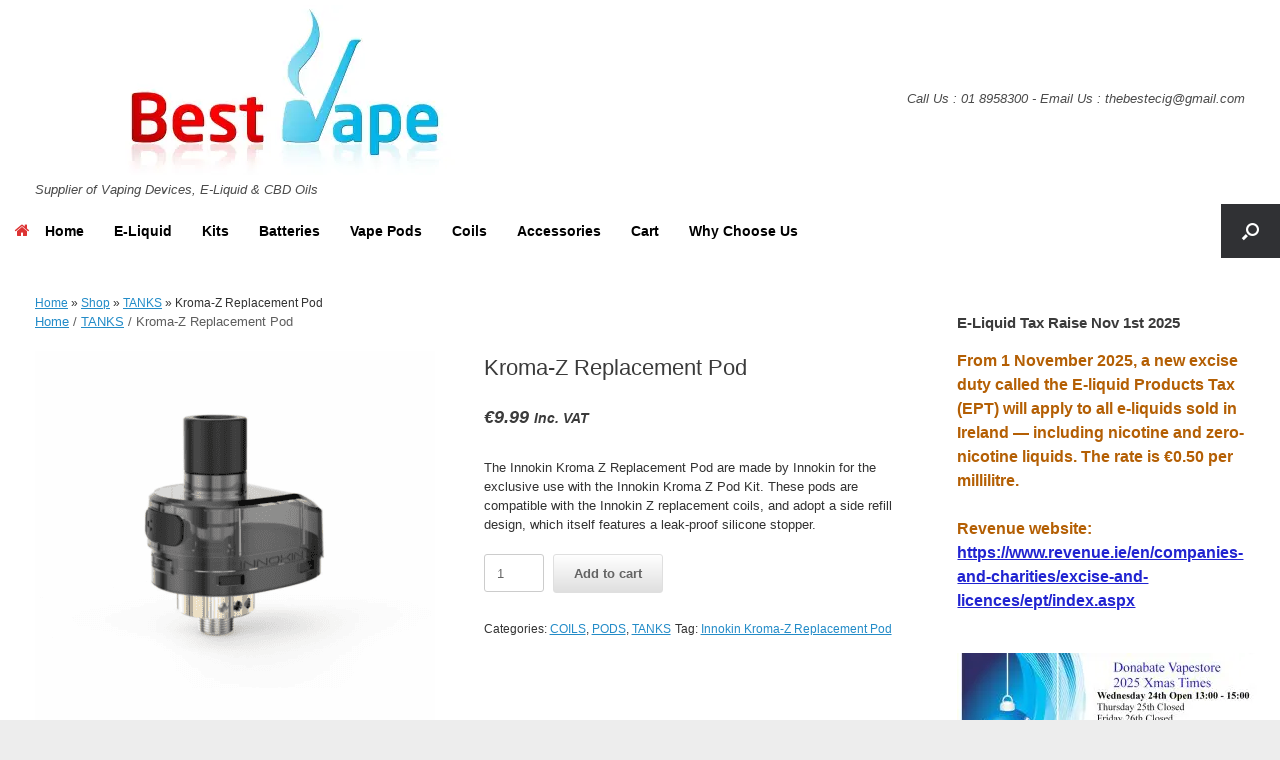

--- FILE ---
content_type: text/html; charset=UTF-8
request_url: https://www.bestvape.ie/product/kroma-z-replacement-pod/
body_size: 25752
content:
<!DOCTYPE html>
<html dir="ltr" lang="en-US" prefix="og: https://ogp.me/ns#">
<head><meta charset="UTF-8" /><script>if(navigator.userAgent.match(/MSIE|Internet Explorer/i)||navigator.userAgent.match(/Trident\/7\..*?rv:11/i)){var href=document.location.href;if(!href.match(/[?&]nowprocket/)){if(href.indexOf("?")==-1){if(href.indexOf("#")==-1){document.location.href=href+"?nowprocket=1"}else{document.location.href=href.replace("#","?nowprocket=1#")}}else{if(href.indexOf("#")==-1){document.location.href=href+"&nowprocket=1"}else{document.location.href=href.replace("#","&nowprocket=1#")}}}}</script><script>(()=>{class RocketLazyLoadScripts{constructor(){this.v="2.0.4",this.userEvents=["keydown","keyup","mousedown","mouseup","mousemove","mouseover","mouseout","touchmove","touchstart","touchend","touchcancel","wheel","click","dblclick","input"],this.attributeEvents=["onblur","onclick","oncontextmenu","ondblclick","onfocus","onmousedown","onmouseenter","onmouseleave","onmousemove","onmouseout","onmouseover","onmouseup","onmousewheel","onscroll","onsubmit"]}async t(){this.i(),this.o(),/iP(ad|hone)/.test(navigator.userAgent)&&this.h(),this.u(),this.l(this),this.m(),this.k(this),this.p(this),this._(),await Promise.all([this.R(),this.L()]),this.lastBreath=Date.now(),this.S(this),this.P(),this.D(),this.O(),this.M(),await this.C(this.delayedScripts.normal),await this.C(this.delayedScripts.defer),await this.C(this.delayedScripts.async),await this.T(),await this.F(),await this.j(),await this.A(),window.dispatchEvent(new Event("rocket-allScriptsLoaded")),this.everythingLoaded=!0,this.lastTouchEnd&&await new Promise(t=>setTimeout(t,500-Date.now()+this.lastTouchEnd)),this.I(),this.H(),this.U(),this.W()}i(){this.CSPIssue=sessionStorage.getItem("rocketCSPIssue"),document.addEventListener("securitypolicyviolation",t=>{this.CSPIssue||"script-src-elem"!==t.violatedDirective||"data"!==t.blockedURI||(this.CSPIssue=!0,sessionStorage.setItem("rocketCSPIssue",!0))},{isRocket:!0})}o(){window.addEventListener("pageshow",t=>{this.persisted=t.persisted,this.realWindowLoadedFired=!0},{isRocket:!0}),window.addEventListener("pagehide",()=>{this.onFirstUserAction=null},{isRocket:!0})}h(){let t;function e(e){t=e}window.addEventListener("touchstart",e,{isRocket:!0}),window.addEventListener("touchend",function i(o){o.changedTouches[0]&&t.changedTouches[0]&&Math.abs(o.changedTouches[0].pageX-t.changedTouches[0].pageX)<10&&Math.abs(o.changedTouches[0].pageY-t.changedTouches[0].pageY)<10&&o.timeStamp-t.timeStamp<200&&(window.removeEventListener("touchstart",e,{isRocket:!0}),window.removeEventListener("touchend",i,{isRocket:!0}),"INPUT"===o.target.tagName&&"text"===o.target.type||(o.target.dispatchEvent(new TouchEvent("touchend",{target:o.target,bubbles:!0})),o.target.dispatchEvent(new MouseEvent("mouseover",{target:o.target,bubbles:!0})),o.target.dispatchEvent(new PointerEvent("click",{target:o.target,bubbles:!0,cancelable:!0,detail:1,clientX:o.changedTouches[0].clientX,clientY:o.changedTouches[0].clientY})),event.preventDefault()))},{isRocket:!0})}q(t){this.userActionTriggered||("mousemove"!==t.type||this.firstMousemoveIgnored?"keyup"===t.type||"mouseover"===t.type||"mouseout"===t.type||(this.userActionTriggered=!0,this.onFirstUserAction&&this.onFirstUserAction()):this.firstMousemoveIgnored=!0),"click"===t.type&&t.preventDefault(),t.stopPropagation(),t.stopImmediatePropagation(),"touchstart"===this.lastEvent&&"touchend"===t.type&&(this.lastTouchEnd=Date.now()),"click"===t.type&&(this.lastTouchEnd=0),this.lastEvent=t.type,t.composedPath&&t.composedPath()[0].getRootNode()instanceof ShadowRoot&&(t.rocketTarget=t.composedPath()[0]),this.savedUserEvents.push(t)}u(){this.savedUserEvents=[],this.userEventHandler=this.q.bind(this),this.userEvents.forEach(t=>window.addEventListener(t,this.userEventHandler,{passive:!1,isRocket:!0})),document.addEventListener("visibilitychange",this.userEventHandler,{isRocket:!0})}U(){this.userEvents.forEach(t=>window.removeEventListener(t,this.userEventHandler,{passive:!1,isRocket:!0})),document.removeEventListener("visibilitychange",this.userEventHandler,{isRocket:!0}),this.savedUserEvents.forEach(t=>{(t.rocketTarget||t.target).dispatchEvent(new window[t.constructor.name](t.type,t))})}m(){const t="return false",e=Array.from(this.attributeEvents,t=>"data-rocket-"+t),i="["+this.attributeEvents.join("],[")+"]",o="[data-rocket-"+this.attributeEvents.join("],[data-rocket-")+"]",s=(e,i,o)=>{o&&o!==t&&(e.setAttribute("data-rocket-"+i,o),e["rocket"+i]=new Function("event",o),e.setAttribute(i,t))};new MutationObserver(t=>{for(const n of t)"attributes"===n.type&&(n.attributeName.startsWith("data-rocket-")||this.everythingLoaded?n.attributeName.startsWith("data-rocket-")&&this.everythingLoaded&&this.N(n.target,n.attributeName.substring(12)):s(n.target,n.attributeName,n.target.getAttribute(n.attributeName))),"childList"===n.type&&n.addedNodes.forEach(t=>{if(t.nodeType===Node.ELEMENT_NODE)if(this.everythingLoaded)for(const i of[t,...t.querySelectorAll(o)])for(const t of i.getAttributeNames())e.includes(t)&&this.N(i,t.substring(12));else for(const e of[t,...t.querySelectorAll(i)])for(const t of e.getAttributeNames())this.attributeEvents.includes(t)&&s(e,t,e.getAttribute(t))})}).observe(document,{subtree:!0,childList:!0,attributeFilter:[...this.attributeEvents,...e]})}I(){this.attributeEvents.forEach(t=>{document.querySelectorAll("[data-rocket-"+t+"]").forEach(e=>{this.N(e,t)})})}N(t,e){const i=t.getAttribute("data-rocket-"+e);i&&(t.setAttribute(e,i),t.removeAttribute("data-rocket-"+e))}k(t){Object.defineProperty(HTMLElement.prototype,"onclick",{get(){return this.rocketonclick||null},set(e){this.rocketonclick=e,this.setAttribute(t.everythingLoaded?"onclick":"data-rocket-onclick","this.rocketonclick(event)")}})}S(t){function e(e,i){let o=e[i];e[i]=null,Object.defineProperty(e,i,{get:()=>o,set(s){t.everythingLoaded?o=s:e["rocket"+i]=o=s}})}e(document,"onreadystatechange"),e(window,"onload"),e(window,"onpageshow");try{Object.defineProperty(document,"readyState",{get:()=>t.rocketReadyState,set(e){t.rocketReadyState=e},configurable:!0}),document.readyState="loading"}catch(t){console.log("WPRocket DJE readyState conflict, bypassing")}}l(t){this.originalAddEventListener=EventTarget.prototype.addEventListener,this.originalRemoveEventListener=EventTarget.prototype.removeEventListener,this.savedEventListeners=[],EventTarget.prototype.addEventListener=function(e,i,o){o&&o.isRocket||!t.B(e,this)&&!t.userEvents.includes(e)||t.B(e,this)&&!t.userActionTriggered||e.startsWith("rocket-")||t.everythingLoaded?t.originalAddEventListener.call(this,e,i,o):(t.savedEventListeners.push({target:this,remove:!1,type:e,func:i,options:o}),"mouseenter"!==e&&"mouseleave"!==e||t.originalAddEventListener.call(this,e,t.savedUserEvents.push,o))},EventTarget.prototype.removeEventListener=function(e,i,o){o&&o.isRocket||!t.B(e,this)&&!t.userEvents.includes(e)||t.B(e,this)&&!t.userActionTriggered||e.startsWith("rocket-")||t.everythingLoaded?t.originalRemoveEventListener.call(this,e,i,o):t.savedEventListeners.push({target:this,remove:!0,type:e,func:i,options:o})}}J(t,e){this.savedEventListeners=this.savedEventListeners.filter(i=>{let o=i.type,s=i.target||window;return e!==o||t!==s||(this.B(o,s)&&(i.type="rocket-"+o),this.$(i),!1)})}H(){EventTarget.prototype.addEventListener=this.originalAddEventListener,EventTarget.prototype.removeEventListener=this.originalRemoveEventListener,this.savedEventListeners.forEach(t=>this.$(t))}$(t){t.remove?this.originalRemoveEventListener.call(t.target,t.type,t.func,t.options):this.originalAddEventListener.call(t.target,t.type,t.func,t.options)}p(t){let e;function i(e){return t.everythingLoaded?e:e.split(" ").map(t=>"load"===t||t.startsWith("load.")?"rocket-jquery-load":t).join(" ")}function o(o){function s(e){const s=o.fn[e];o.fn[e]=o.fn.init.prototype[e]=function(){return this[0]===window&&t.userActionTriggered&&("string"==typeof arguments[0]||arguments[0]instanceof String?arguments[0]=i(arguments[0]):"object"==typeof arguments[0]&&Object.keys(arguments[0]).forEach(t=>{const e=arguments[0][t];delete arguments[0][t],arguments[0][i(t)]=e})),s.apply(this,arguments),this}}if(o&&o.fn&&!t.allJQueries.includes(o)){const e={DOMContentLoaded:[],"rocket-DOMContentLoaded":[]};for(const t in e)document.addEventListener(t,()=>{e[t].forEach(t=>t())},{isRocket:!0});o.fn.ready=o.fn.init.prototype.ready=function(i){function s(){parseInt(o.fn.jquery)>2?setTimeout(()=>i.bind(document)(o)):i.bind(document)(o)}return"function"==typeof i&&(t.realDomReadyFired?!t.userActionTriggered||t.fauxDomReadyFired?s():e["rocket-DOMContentLoaded"].push(s):e.DOMContentLoaded.push(s)),o([])},s("on"),s("one"),s("off"),t.allJQueries.push(o)}e=o}t.allJQueries=[],o(window.jQuery),Object.defineProperty(window,"jQuery",{get:()=>e,set(t){o(t)}})}P(){const t=new Map;document.write=document.writeln=function(e){const i=document.currentScript,o=document.createRange(),s=i.parentElement;let n=t.get(i);void 0===n&&(n=i.nextSibling,t.set(i,n));const c=document.createDocumentFragment();o.setStart(c,0),c.appendChild(o.createContextualFragment(e)),s.insertBefore(c,n)}}async R(){return new Promise(t=>{this.userActionTriggered?t():this.onFirstUserAction=t})}async L(){return new Promise(t=>{document.addEventListener("DOMContentLoaded",()=>{this.realDomReadyFired=!0,t()},{isRocket:!0})})}async j(){return this.realWindowLoadedFired?Promise.resolve():new Promise(t=>{window.addEventListener("load",t,{isRocket:!0})})}M(){this.pendingScripts=[];this.scriptsMutationObserver=new MutationObserver(t=>{for(const e of t)e.addedNodes.forEach(t=>{"SCRIPT"!==t.tagName||t.noModule||t.isWPRocket||this.pendingScripts.push({script:t,promise:new Promise(e=>{const i=()=>{const i=this.pendingScripts.findIndex(e=>e.script===t);i>=0&&this.pendingScripts.splice(i,1),e()};t.addEventListener("load",i,{isRocket:!0}),t.addEventListener("error",i,{isRocket:!0}),setTimeout(i,1e3)})})})}),this.scriptsMutationObserver.observe(document,{childList:!0,subtree:!0})}async F(){await this.X(),this.pendingScripts.length?(await this.pendingScripts[0].promise,await this.F()):this.scriptsMutationObserver.disconnect()}D(){this.delayedScripts={normal:[],async:[],defer:[]},document.querySelectorAll("script[type$=rocketlazyloadscript]").forEach(t=>{t.hasAttribute("data-rocket-src")?t.hasAttribute("async")&&!1!==t.async?this.delayedScripts.async.push(t):t.hasAttribute("defer")&&!1!==t.defer||"module"===t.getAttribute("data-rocket-type")?this.delayedScripts.defer.push(t):this.delayedScripts.normal.push(t):this.delayedScripts.normal.push(t)})}async _(){await this.L();let t=[];document.querySelectorAll("script[type$=rocketlazyloadscript][data-rocket-src]").forEach(e=>{let i=e.getAttribute("data-rocket-src");if(i&&!i.startsWith("data:")){i.startsWith("//")&&(i=location.protocol+i);try{const o=new URL(i).origin;o!==location.origin&&t.push({src:o,crossOrigin:e.crossOrigin||"module"===e.getAttribute("data-rocket-type")})}catch(t){}}}),t=[...new Map(t.map(t=>[JSON.stringify(t),t])).values()],this.Y(t,"preconnect")}async G(t){if(await this.K(),!0!==t.noModule||!("noModule"in HTMLScriptElement.prototype))return new Promise(e=>{let i;function o(){(i||t).setAttribute("data-rocket-status","executed"),e()}try{if(navigator.userAgent.includes("Firefox/")||""===navigator.vendor||this.CSPIssue)i=document.createElement("script"),[...t.attributes].forEach(t=>{let e=t.nodeName;"type"!==e&&("data-rocket-type"===e&&(e="type"),"data-rocket-src"===e&&(e="src"),i.setAttribute(e,t.nodeValue))}),t.text&&(i.text=t.text),t.nonce&&(i.nonce=t.nonce),i.hasAttribute("src")?(i.addEventListener("load",o,{isRocket:!0}),i.addEventListener("error",()=>{i.setAttribute("data-rocket-status","failed-network"),e()},{isRocket:!0}),setTimeout(()=>{i.isConnected||e()},1)):(i.text=t.text,o()),i.isWPRocket=!0,t.parentNode.replaceChild(i,t);else{const i=t.getAttribute("data-rocket-type"),s=t.getAttribute("data-rocket-src");i?(t.type=i,t.removeAttribute("data-rocket-type")):t.removeAttribute("type"),t.addEventListener("load",o,{isRocket:!0}),t.addEventListener("error",i=>{this.CSPIssue&&i.target.src.startsWith("data:")?(console.log("WPRocket: CSP fallback activated"),t.removeAttribute("src"),this.G(t).then(e)):(t.setAttribute("data-rocket-status","failed-network"),e())},{isRocket:!0}),s?(t.fetchPriority="high",t.removeAttribute("data-rocket-src"),t.src=s):t.src="data:text/javascript;base64,"+window.btoa(unescape(encodeURIComponent(t.text)))}}catch(i){t.setAttribute("data-rocket-status","failed-transform"),e()}});t.setAttribute("data-rocket-status","skipped")}async C(t){const e=t.shift();return e?(e.isConnected&&await this.G(e),this.C(t)):Promise.resolve()}O(){this.Y([...this.delayedScripts.normal,...this.delayedScripts.defer,...this.delayedScripts.async],"preload")}Y(t,e){this.trash=this.trash||[];let i=!0;var o=document.createDocumentFragment();t.forEach(t=>{const s=t.getAttribute&&t.getAttribute("data-rocket-src")||t.src;if(s&&!s.startsWith("data:")){const n=document.createElement("link");n.href=s,n.rel=e,"preconnect"!==e&&(n.as="script",n.fetchPriority=i?"high":"low"),t.getAttribute&&"module"===t.getAttribute("data-rocket-type")&&(n.crossOrigin=!0),t.crossOrigin&&(n.crossOrigin=t.crossOrigin),t.integrity&&(n.integrity=t.integrity),t.nonce&&(n.nonce=t.nonce),o.appendChild(n),this.trash.push(n),i=!1}}),document.head.appendChild(o)}W(){this.trash.forEach(t=>t.remove())}async T(){try{document.readyState="interactive"}catch(t){}this.fauxDomReadyFired=!0;try{await this.K(),this.J(document,"readystatechange"),document.dispatchEvent(new Event("rocket-readystatechange")),await this.K(),document.rocketonreadystatechange&&document.rocketonreadystatechange(),await this.K(),this.J(document,"DOMContentLoaded"),document.dispatchEvent(new Event("rocket-DOMContentLoaded")),await this.K(),this.J(window,"DOMContentLoaded"),window.dispatchEvent(new Event("rocket-DOMContentLoaded"))}catch(t){console.error(t)}}async A(){try{document.readyState="complete"}catch(t){}try{await this.K(),this.J(document,"readystatechange"),document.dispatchEvent(new Event("rocket-readystatechange")),await this.K(),document.rocketonreadystatechange&&document.rocketonreadystatechange(),await this.K(),this.J(window,"load"),window.dispatchEvent(new Event("rocket-load")),await this.K(),window.rocketonload&&window.rocketonload(),await this.K(),this.allJQueries.forEach(t=>t(window).trigger("rocket-jquery-load")),await this.K(),this.J(window,"pageshow");const t=new Event("rocket-pageshow");t.persisted=this.persisted,window.dispatchEvent(t),await this.K(),window.rocketonpageshow&&window.rocketonpageshow({persisted:this.persisted})}catch(t){console.error(t)}}async K(){Date.now()-this.lastBreath>45&&(await this.X(),this.lastBreath=Date.now())}async X(){return document.hidden?new Promise(t=>setTimeout(t)):new Promise(t=>requestAnimationFrame(t))}B(t,e){return e===document&&"readystatechange"===t||(e===document&&"DOMContentLoaded"===t||(e===window&&"DOMContentLoaded"===t||(e===window&&"load"===t||e===window&&"pageshow"===t)))}static run(){(new RocketLazyLoadScripts).t()}}RocketLazyLoadScripts.run()})();</script>
	
	<meta http-equiv="X-UA-Compatible" content="IE=10" />
	<link rel="profile" href="https://gmpg.org/xfn/11" />
	<link rel="pingback" href="https://www.bestvape.ie/xmlrpc.php" />
	<title>Kroma-Z Replacement Pod | BestVape Ireland</title>
<link data-rocket-prefetch href="https://www.googletagmanager.com" rel="dns-prefetch">
<link data-rocket-prefetch href="https://cdn.popt.in" rel="dns-prefetch">
<link data-rocket-prefetch href="https://cdn-cookieyes.com" rel="dns-prefetch">
<link data-rocket-prefetch href="https://cdnjs.cloudflare.com" rel="dns-prefetch"><link rel="preload" data-rocket-preload as="image" href="https://www.bestvape.ie/wp-content/uploads/2022/09/Innokin-Kroma-Z-Pod-x1-400x400.png" imagesrcset="https://www.bestvape.ie/wp-content/uploads/2022/09/Innokin-Kroma-Z-Pod-x1-400x400.png 400w, https://www.bestvape.ie/wp-content/uploads/2022/09/Innokin-Kroma-Z-Pod-x1-300x300.png 300w, https://www.bestvape.ie/wp-content/uploads/2022/09/Innokin-Kroma-Z-Pod-x1-480x480.png 480w, https://www.bestvape.ie/wp-content/uploads/2022/09/Innokin-Kroma-Z-Pod-x1-150x150.png 150w, https://www.bestvape.ie/wp-content/uploads/2022/09/Innokin-Kroma-Z-Pod-x1-260x260.png 260w, https://www.bestvape.ie/wp-content/uploads/2022/09/Innokin-Kroma-Z-Pod-x1-100x100.png 100w, https://www.bestvape.ie/wp-content/uploads/2022/09/Innokin-Kroma-Z-Pod-x1.png 600w" imagesizes="(max-width: 400px) 100vw, 400px" fetchpriority="high">

		<!-- All in One SEO 4.9.1.1 - aioseo.com -->
	<meta name="description" content="Kroma-Z Replacement Pod The Innokin Kroma Z Replacement Pod are made by Innokin for the exclusive use with the Innokin Kroma Z Pod Kit." />
	<meta name="robots" content="max-image-preview:large" />
	<meta name="google-site-verification" content="googled1b47f8c182d0044.html" />
	<link rel="canonical" href="https://www.bestvape.ie/product/kroma-z-replacement-pod/" />
	<meta name="generator" content="All in One SEO (AIOSEO) 4.9.1.1" />
		<meta property="og:locale" content="en_US" />
		<meta property="og:site_name" content="BestVape Ireland | Supplier of Vaping Devices, E-Liquid &amp; CBD Oils" />
		<meta property="og:type" content="article" />
		<meta property="og:title" content="Kroma-Z Replacement Pod | BestVape Ireland" />
		<meta property="og:description" content="Kroma-Z Replacement Pod The Innokin Kroma Z Replacement Pod are made by Innokin for the exclusive use with the Innokin Kroma Z Pod Kit." />
		<meta property="og:url" content="https://www.bestvape.ie/product/kroma-z-replacement-pod/" />
		<meta property="og:image" content="https://www.bestvape.ie/wp-content/uploads/2017/10/3046-BV-Final-Logo-1000.jpg" />
		<meta property="og:image:secure_url" content="https://www.bestvape.ie/wp-content/uploads/2017/10/3046-BV-Final-Logo-1000.jpg" />
		<meta property="og:image:width" content="1000" />
		<meta property="og:image:height" content="885" />
		<meta property="article:published_time" content="2022-09-15T13:28:50+00:00" />
		<meta property="article:modified_time" content="2023-06-23T12:09:26+00:00" />
		<meta name="twitter:card" content="summary" />
		<meta name="twitter:title" content="Kroma-Z Replacement Pod | BestVape Ireland" />
		<meta name="twitter:description" content="Kroma-Z Replacement Pod The Innokin Kroma Z Replacement Pod are made by Innokin for the exclusive use with the Innokin Kroma Z Pod Kit." />
		<meta name="twitter:image" content="https://www.bestvape.ie/wp-content/uploads/2017/10/3046-BV-Final-Logo-1000.jpg" />
		<script type="application/ld+json" class="aioseo-schema">
			{"@context":"https:\/\/schema.org","@graph":[{"@type":"BreadcrumbList","@id":"https:\/\/www.bestvape.ie\/product\/kroma-z-replacement-pod\/#breadcrumblist","itemListElement":[{"@type":"ListItem","@id":"https:\/\/www.bestvape.ie#listItem","position":1,"name":"Home","item":"https:\/\/www.bestvape.ie","nextItem":{"@type":"ListItem","@id":"https:\/\/www.bestvape.ie\/shop\/#listItem","name":"Shop"}},{"@type":"ListItem","@id":"https:\/\/www.bestvape.ie\/shop\/#listItem","position":2,"name":"Shop","item":"https:\/\/www.bestvape.ie\/shop\/","nextItem":{"@type":"ListItem","@id":"https:\/\/www.bestvape.ie\/product-category\/tanks\/#listItem","name":"TANKS"},"previousItem":{"@type":"ListItem","@id":"https:\/\/www.bestvape.ie#listItem","name":"Home"}},{"@type":"ListItem","@id":"https:\/\/www.bestvape.ie\/product-category\/tanks\/#listItem","position":3,"name":"TANKS","item":"https:\/\/www.bestvape.ie\/product-category\/tanks\/","nextItem":{"@type":"ListItem","@id":"https:\/\/www.bestvape.ie\/product\/kroma-z-replacement-pod\/#listItem","name":"Kroma-Z Replacement Pod"},"previousItem":{"@type":"ListItem","@id":"https:\/\/www.bestvape.ie\/shop\/#listItem","name":"Shop"}},{"@type":"ListItem","@id":"https:\/\/www.bestvape.ie\/product\/kroma-z-replacement-pod\/#listItem","position":4,"name":"Kroma-Z Replacement Pod","previousItem":{"@type":"ListItem","@id":"https:\/\/www.bestvape.ie\/product-category\/tanks\/#listItem","name":"TANKS"}}]},{"@type":"ItemPage","@id":"https:\/\/www.bestvape.ie\/product\/kroma-z-replacement-pod\/#itempage","url":"https:\/\/www.bestvape.ie\/product\/kroma-z-replacement-pod\/","name":"Kroma-Z Replacement Pod | BestVape Ireland","description":"Kroma-Z Replacement Pod The Innokin Kroma Z Replacement Pod are made by Innokin for the exclusive use with the Innokin Kroma Z Pod Kit.","inLanguage":"en-US","isPartOf":{"@id":"https:\/\/www.bestvape.ie\/#website"},"breadcrumb":{"@id":"https:\/\/www.bestvape.ie\/product\/kroma-z-replacement-pod\/#breadcrumblist"},"image":{"@type":"ImageObject","url":"https:\/\/www.bestvape.ie\/wp-content\/uploads\/2022\/09\/Innokin-Kroma-Z-Pod-x1.png","@id":"https:\/\/www.bestvape.ie\/product\/kroma-z-replacement-pod\/#mainImage","width":600,"height":600,"caption":"Innokin Kroma-Z Replacement Pod"},"primaryImageOfPage":{"@id":"https:\/\/www.bestvape.ie\/product\/kroma-z-replacement-pod\/#mainImage"},"datePublished":"2022-09-15T14:28:50+01:00","dateModified":"2023-06-23T13:09:26+01:00"},{"@type":"Person","@id":"https:\/\/www.bestvape.ie\/#person","name":"BestVape","image":{"@type":"ImageObject","@id":"https:\/\/www.bestvape.ie\/product\/kroma-z-replacement-pod\/#personImage","url":"https:\/\/secure.gravatar.com\/avatar\/ad652997f64b913235c50beaf4ea5f69b4dcbc4ef1485ec1b6d1d2e536816b71?s=96&d=mm&r=r","width":96,"height":96,"caption":"BestVape"}},{"@type":"WebSite","@id":"https:\/\/www.bestvape.ie\/#website","url":"https:\/\/www.bestvape.ie\/","name":"BestVape Ireland","description":"Supplier of Vaping Devices, E-Liquid & CBD Oils","inLanguage":"en-US","publisher":{"@id":"https:\/\/www.bestvape.ie\/#person"}}]}
		</script>
		<!-- All in One SEO -->

<script type="rocketlazyloadscript" data-minify="1" id="cookieyes" data-rocket-type="text/javascript" data-rocket-src="https://www.bestvape.ie/wp-content/cache/min/1/client_data/84f91c43434e130c713a4e20/script.js?ver=1761654710" data-rocket-defer defer></script><link rel="alternate" type="application/rss+xml" title="BestVape Ireland &raquo; Feed" href="https://www.bestvape.ie/feed/" />
<link rel="alternate" type="application/rss+xml" title="BestVape Ireland &raquo; Comments Feed" href="https://www.bestvape.ie/comments/feed/" />
<link rel="alternate" type="application/rss+xml" title="BestVape Ireland &raquo; Kroma-Z Replacement Pod Comments Feed" href="https://www.bestvape.ie/product/kroma-z-replacement-pod/feed/" />
<link rel="alternate" title="oEmbed (JSON)" type="application/json+oembed" href="https://www.bestvape.ie/wp-json/oembed/1.0/embed?url=https%3A%2F%2Fwww.bestvape.ie%2Fproduct%2Fkroma-z-replacement-pod%2F" />
<link rel="alternate" title="oEmbed (XML)" type="text/xml+oembed" href="https://www.bestvape.ie/wp-json/oembed/1.0/embed?url=https%3A%2F%2Fwww.bestvape.ie%2Fproduct%2Fkroma-z-replacement-pod%2F&#038;format=xml" />
		<!-- This site uses the Google Analytics by MonsterInsights plugin v9.10.1 - Using Analytics tracking - https://www.monsterinsights.com/ -->
							<script type="rocketlazyloadscript" data-rocket-src="//www.googletagmanager.com/gtag/js?id=G-TESWHH8LFB"  data-cfasync="false" data-wpfc-render="false" data-rocket-type="text/javascript" async></script>
			<script type="rocketlazyloadscript" data-cfasync="false" data-wpfc-render="false" data-rocket-type="text/javascript">
				var mi_version = '9.10.1';
				var mi_track_user = true;
				var mi_no_track_reason = '';
								var MonsterInsightsDefaultLocations = {"page_location":"https:\/\/www.bestvape.ie\/product\/kroma-z-replacement-pod\/"};
								if ( typeof MonsterInsightsPrivacyGuardFilter === 'function' ) {
					var MonsterInsightsLocations = (typeof MonsterInsightsExcludeQuery === 'object') ? MonsterInsightsPrivacyGuardFilter( MonsterInsightsExcludeQuery ) : MonsterInsightsPrivacyGuardFilter( MonsterInsightsDefaultLocations );
				} else {
					var MonsterInsightsLocations = (typeof MonsterInsightsExcludeQuery === 'object') ? MonsterInsightsExcludeQuery : MonsterInsightsDefaultLocations;
				}

								var disableStrs = [
										'ga-disable-G-TESWHH8LFB',
									];

				/* Function to detect opted out users */
				function __gtagTrackerIsOptedOut() {
					for (var index = 0; index < disableStrs.length; index++) {
						if (document.cookie.indexOf(disableStrs[index] + '=true') > -1) {
							return true;
						}
					}

					return false;
				}

				/* Disable tracking if the opt-out cookie exists. */
				if (__gtagTrackerIsOptedOut()) {
					for (var index = 0; index < disableStrs.length; index++) {
						window[disableStrs[index]] = true;
					}
				}

				/* Opt-out function */
				function __gtagTrackerOptout() {
					for (var index = 0; index < disableStrs.length; index++) {
						document.cookie = disableStrs[index] + '=true; expires=Thu, 31 Dec 2099 23:59:59 UTC; path=/';
						window[disableStrs[index]] = true;
					}
				}

				if ('undefined' === typeof gaOptout) {
					function gaOptout() {
						__gtagTrackerOptout();
					}
				}
								window.dataLayer = window.dataLayer || [];

				window.MonsterInsightsDualTracker = {
					helpers: {},
					trackers: {},
				};
				if (mi_track_user) {
					function __gtagDataLayer() {
						dataLayer.push(arguments);
					}

					function __gtagTracker(type, name, parameters) {
						if (!parameters) {
							parameters = {};
						}

						if (parameters.send_to) {
							__gtagDataLayer.apply(null, arguments);
							return;
						}

						if (type === 'event') {
														parameters.send_to = monsterinsights_frontend.v4_id;
							var hookName = name;
							if (typeof parameters['event_category'] !== 'undefined') {
								hookName = parameters['event_category'] + ':' + name;
							}

							if (typeof MonsterInsightsDualTracker.trackers[hookName] !== 'undefined') {
								MonsterInsightsDualTracker.trackers[hookName](parameters);
							} else {
								__gtagDataLayer('event', name, parameters);
							}
							
						} else {
							__gtagDataLayer.apply(null, arguments);
						}
					}

					__gtagTracker('js', new Date());
					__gtagTracker('set', {
						'developer_id.dZGIzZG': true,
											});
					if ( MonsterInsightsLocations.page_location ) {
						__gtagTracker('set', MonsterInsightsLocations);
					}
										__gtagTracker('config', 'G-TESWHH8LFB', {"forceSSL":"true"} );
										window.gtag = __gtagTracker;										(function () {
						/* https://developers.google.com/analytics/devguides/collection/analyticsjs/ */
						/* ga and __gaTracker compatibility shim. */
						var noopfn = function () {
							return null;
						};
						var newtracker = function () {
							return new Tracker();
						};
						var Tracker = function () {
							return null;
						};
						var p = Tracker.prototype;
						p.get = noopfn;
						p.set = noopfn;
						p.send = function () {
							var args = Array.prototype.slice.call(arguments);
							args.unshift('send');
							__gaTracker.apply(null, args);
						};
						var __gaTracker = function () {
							var len = arguments.length;
							if (len === 0) {
								return;
							}
							var f = arguments[len - 1];
							if (typeof f !== 'object' || f === null || typeof f.hitCallback !== 'function') {
								if ('send' === arguments[0]) {
									var hitConverted, hitObject = false, action;
									if ('event' === arguments[1]) {
										if ('undefined' !== typeof arguments[3]) {
											hitObject = {
												'eventAction': arguments[3],
												'eventCategory': arguments[2],
												'eventLabel': arguments[4],
												'value': arguments[5] ? arguments[5] : 1,
											}
										}
									}
									if ('pageview' === arguments[1]) {
										if ('undefined' !== typeof arguments[2]) {
											hitObject = {
												'eventAction': 'page_view',
												'page_path': arguments[2],
											}
										}
									}
									if (typeof arguments[2] === 'object') {
										hitObject = arguments[2];
									}
									if (typeof arguments[5] === 'object') {
										Object.assign(hitObject, arguments[5]);
									}
									if ('undefined' !== typeof arguments[1].hitType) {
										hitObject = arguments[1];
										if ('pageview' === hitObject.hitType) {
											hitObject.eventAction = 'page_view';
										}
									}
									if (hitObject) {
										action = 'timing' === arguments[1].hitType ? 'timing_complete' : hitObject.eventAction;
										hitConverted = mapArgs(hitObject);
										__gtagTracker('event', action, hitConverted);
									}
								}
								return;
							}

							function mapArgs(args) {
								var arg, hit = {};
								var gaMap = {
									'eventCategory': 'event_category',
									'eventAction': 'event_action',
									'eventLabel': 'event_label',
									'eventValue': 'event_value',
									'nonInteraction': 'non_interaction',
									'timingCategory': 'event_category',
									'timingVar': 'name',
									'timingValue': 'value',
									'timingLabel': 'event_label',
									'page': 'page_path',
									'location': 'page_location',
									'title': 'page_title',
									'referrer' : 'page_referrer',
								};
								for (arg in args) {
																		if (!(!args.hasOwnProperty(arg) || !gaMap.hasOwnProperty(arg))) {
										hit[gaMap[arg]] = args[arg];
									} else {
										hit[arg] = args[arg];
									}
								}
								return hit;
							}

							try {
								f.hitCallback();
							} catch (ex) {
							}
						};
						__gaTracker.create = newtracker;
						__gaTracker.getByName = newtracker;
						__gaTracker.getAll = function () {
							return [];
						};
						__gaTracker.remove = noopfn;
						__gaTracker.loaded = true;
						window['__gaTracker'] = __gaTracker;
					})();
									} else {
										console.log("");
					(function () {
						function __gtagTracker() {
							return null;
						}

						window['__gtagTracker'] = __gtagTracker;
						window['gtag'] = __gtagTracker;
					})();
									}
			</script>
							<!-- / Google Analytics by MonsterInsights -->
		<style id='wp-img-auto-sizes-contain-inline-css' type='text/css'>
img:is([sizes=auto i],[sizes^="auto," i]){contain-intrinsic-size:3000px 1500px}
/*# sourceURL=wp-img-auto-sizes-contain-inline-css */
</style>
<style id='wp-emoji-styles-inline-css' type='text/css'>

	img.wp-smiley, img.emoji {
		display: inline !important;
		border: none !important;
		box-shadow: none !important;
		height: 1em !important;
		width: 1em !important;
		margin: 0 0.07em !important;
		vertical-align: -0.1em !important;
		background: none !important;
		padding: 0 !important;
	}
/*# sourceURL=wp-emoji-styles-inline-css */
</style>
<style id='wp-block-library-inline-css' type='text/css'>
:root{--wp-block-synced-color:#7a00df;--wp-block-synced-color--rgb:122,0,223;--wp-bound-block-color:var(--wp-block-synced-color);--wp-editor-canvas-background:#ddd;--wp-admin-theme-color:#007cba;--wp-admin-theme-color--rgb:0,124,186;--wp-admin-theme-color-darker-10:#006ba1;--wp-admin-theme-color-darker-10--rgb:0,107,160.5;--wp-admin-theme-color-darker-20:#005a87;--wp-admin-theme-color-darker-20--rgb:0,90,135;--wp-admin-border-width-focus:2px}@media (min-resolution:192dpi){:root{--wp-admin-border-width-focus:1.5px}}.wp-element-button{cursor:pointer}:root .has-very-light-gray-background-color{background-color:#eee}:root .has-very-dark-gray-background-color{background-color:#313131}:root .has-very-light-gray-color{color:#eee}:root .has-very-dark-gray-color{color:#313131}:root .has-vivid-green-cyan-to-vivid-cyan-blue-gradient-background{background:linear-gradient(135deg,#00d084,#0693e3)}:root .has-purple-crush-gradient-background{background:linear-gradient(135deg,#34e2e4,#4721fb 50%,#ab1dfe)}:root .has-hazy-dawn-gradient-background{background:linear-gradient(135deg,#faaca8,#dad0ec)}:root .has-subdued-olive-gradient-background{background:linear-gradient(135deg,#fafae1,#67a671)}:root .has-atomic-cream-gradient-background{background:linear-gradient(135deg,#fdd79a,#004a59)}:root .has-nightshade-gradient-background{background:linear-gradient(135deg,#330968,#31cdcf)}:root .has-midnight-gradient-background{background:linear-gradient(135deg,#020381,#2874fc)}:root{--wp--preset--font-size--normal:16px;--wp--preset--font-size--huge:42px}.has-regular-font-size{font-size:1em}.has-larger-font-size{font-size:2.625em}.has-normal-font-size{font-size:var(--wp--preset--font-size--normal)}.has-huge-font-size{font-size:var(--wp--preset--font-size--huge)}.has-text-align-center{text-align:center}.has-text-align-left{text-align:left}.has-text-align-right{text-align:right}.has-fit-text{white-space:nowrap!important}#end-resizable-editor-section{display:none}.aligncenter{clear:both}.items-justified-left{justify-content:flex-start}.items-justified-center{justify-content:center}.items-justified-right{justify-content:flex-end}.items-justified-space-between{justify-content:space-between}.screen-reader-text{border:0;clip-path:inset(50%);height:1px;margin:-1px;overflow:hidden;padding:0;position:absolute;width:1px;word-wrap:normal!important}.screen-reader-text:focus{background-color:#ddd;clip-path:none;color:#444;display:block;font-size:1em;height:auto;left:5px;line-height:normal;padding:15px 23px 14px;text-decoration:none;top:5px;width:auto;z-index:100000}html :where(.has-border-color){border-style:solid}html :where([style*=border-top-color]){border-top-style:solid}html :where([style*=border-right-color]){border-right-style:solid}html :where([style*=border-bottom-color]){border-bottom-style:solid}html :where([style*=border-left-color]){border-left-style:solid}html :where([style*=border-width]){border-style:solid}html :where([style*=border-top-width]){border-top-style:solid}html :where([style*=border-right-width]){border-right-style:solid}html :where([style*=border-bottom-width]){border-bottom-style:solid}html :where([style*=border-left-width]){border-left-style:solid}html :where(img[class*=wp-image-]){height:auto;max-width:100%}:where(figure){margin:0 0 1em}html :where(.is-position-sticky){--wp-admin--admin-bar--position-offset:var(--wp-admin--admin-bar--height,0px)}@media screen and (max-width:600px){html :where(.is-position-sticky){--wp-admin--admin-bar--position-offset:0px}}

/*# sourceURL=wp-block-library-inline-css */
</style><style id='global-styles-inline-css' type='text/css'>
:root{--wp--preset--aspect-ratio--square: 1;--wp--preset--aspect-ratio--4-3: 4/3;--wp--preset--aspect-ratio--3-4: 3/4;--wp--preset--aspect-ratio--3-2: 3/2;--wp--preset--aspect-ratio--2-3: 2/3;--wp--preset--aspect-ratio--16-9: 16/9;--wp--preset--aspect-ratio--9-16: 9/16;--wp--preset--color--black: #000000;--wp--preset--color--cyan-bluish-gray: #abb8c3;--wp--preset--color--white: #ffffff;--wp--preset--color--pale-pink: #f78da7;--wp--preset--color--vivid-red: #cf2e2e;--wp--preset--color--luminous-vivid-orange: #ff6900;--wp--preset--color--luminous-vivid-amber: #fcb900;--wp--preset--color--light-green-cyan: #7bdcb5;--wp--preset--color--vivid-green-cyan: #00d084;--wp--preset--color--pale-cyan-blue: #8ed1fc;--wp--preset--color--vivid-cyan-blue: #0693e3;--wp--preset--color--vivid-purple: #9b51e0;--wp--preset--gradient--vivid-cyan-blue-to-vivid-purple: linear-gradient(135deg,rgb(6,147,227) 0%,rgb(155,81,224) 100%);--wp--preset--gradient--light-green-cyan-to-vivid-green-cyan: linear-gradient(135deg,rgb(122,220,180) 0%,rgb(0,208,130) 100%);--wp--preset--gradient--luminous-vivid-amber-to-luminous-vivid-orange: linear-gradient(135deg,rgb(252,185,0) 0%,rgb(255,105,0) 100%);--wp--preset--gradient--luminous-vivid-orange-to-vivid-red: linear-gradient(135deg,rgb(255,105,0) 0%,rgb(207,46,46) 100%);--wp--preset--gradient--very-light-gray-to-cyan-bluish-gray: linear-gradient(135deg,rgb(238,238,238) 0%,rgb(169,184,195) 100%);--wp--preset--gradient--cool-to-warm-spectrum: linear-gradient(135deg,rgb(74,234,220) 0%,rgb(151,120,209) 20%,rgb(207,42,186) 40%,rgb(238,44,130) 60%,rgb(251,105,98) 80%,rgb(254,248,76) 100%);--wp--preset--gradient--blush-light-purple: linear-gradient(135deg,rgb(255,206,236) 0%,rgb(152,150,240) 100%);--wp--preset--gradient--blush-bordeaux: linear-gradient(135deg,rgb(254,205,165) 0%,rgb(254,45,45) 50%,rgb(107,0,62) 100%);--wp--preset--gradient--luminous-dusk: linear-gradient(135deg,rgb(255,203,112) 0%,rgb(199,81,192) 50%,rgb(65,88,208) 100%);--wp--preset--gradient--pale-ocean: linear-gradient(135deg,rgb(255,245,203) 0%,rgb(182,227,212) 50%,rgb(51,167,181) 100%);--wp--preset--gradient--electric-grass: linear-gradient(135deg,rgb(202,248,128) 0%,rgb(113,206,126) 100%);--wp--preset--gradient--midnight: linear-gradient(135deg,rgb(2,3,129) 0%,rgb(40,116,252) 100%);--wp--preset--font-size--small: 13px;--wp--preset--font-size--medium: 20px;--wp--preset--font-size--large: 36px;--wp--preset--font-size--x-large: 42px;--wp--preset--spacing--20: 0.44rem;--wp--preset--spacing--30: 0.67rem;--wp--preset--spacing--40: 1rem;--wp--preset--spacing--50: 1.5rem;--wp--preset--spacing--60: 2.25rem;--wp--preset--spacing--70: 3.38rem;--wp--preset--spacing--80: 5.06rem;--wp--preset--shadow--natural: 6px 6px 9px rgba(0, 0, 0, 0.2);--wp--preset--shadow--deep: 12px 12px 50px rgba(0, 0, 0, 0.4);--wp--preset--shadow--sharp: 6px 6px 0px rgba(0, 0, 0, 0.2);--wp--preset--shadow--outlined: 6px 6px 0px -3px rgb(255, 255, 255), 6px 6px rgb(0, 0, 0);--wp--preset--shadow--crisp: 6px 6px 0px rgb(0, 0, 0);}:where(.is-layout-flex){gap: 0.5em;}:where(.is-layout-grid){gap: 0.5em;}body .is-layout-flex{display: flex;}.is-layout-flex{flex-wrap: wrap;align-items: center;}.is-layout-flex > :is(*, div){margin: 0;}body .is-layout-grid{display: grid;}.is-layout-grid > :is(*, div){margin: 0;}:where(.wp-block-columns.is-layout-flex){gap: 2em;}:where(.wp-block-columns.is-layout-grid){gap: 2em;}:where(.wp-block-post-template.is-layout-flex){gap: 1.25em;}:where(.wp-block-post-template.is-layout-grid){gap: 1.25em;}.has-black-color{color: var(--wp--preset--color--black) !important;}.has-cyan-bluish-gray-color{color: var(--wp--preset--color--cyan-bluish-gray) !important;}.has-white-color{color: var(--wp--preset--color--white) !important;}.has-pale-pink-color{color: var(--wp--preset--color--pale-pink) !important;}.has-vivid-red-color{color: var(--wp--preset--color--vivid-red) !important;}.has-luminous-vivid-orange-color{color: var(--wp--preset--color--luminous-vivid-orange) !important;}.has-luminous-vivid-amber-color{color: var(--wp--preset--color--luminous-vivid-amber) !important;}.has-light-green-cyan-color{color: var(--wp--preset--color--light-green-cyan) !important;}.has-vivid-green-cyan-color{color: var(--wp--preset--color--vivid-green-cyan) !important;}.has-pale-cyan-blue-color{color: var(--wp--preset--color--pale-cyan-blue) !important;}.has-vivid-cyan-blue-color{color: var(--wp--preset--color--vivid-cyan-blue) !important;}.has-vivid-purple-color{color: var(--wp--preset--color--vivid-purple) !important;}.has-black-background-color{background-color: var(--wp--preset--color--black) !important;}.has-cyan-bluish-gray-background-color{background-color: var(--wp--preset--color--cyan-bluish-gray) !important;}.has-white-background-color{background-color: var(--wp--preset--color--white) !important;}.has-pale-pink-background-color{background-color: var(--wp--preset--color--pale-pink) !important;}.has-vivid-red-background-color{background-color: var(--wp--preset--color--vivid-red) !important;}.has-luminous-vivid-orange-background-color{background-color: var(--wp--preset--color--luminous-vivid-orange) !important;}.has-luminous-vivid-amber-background-color{background-color: var(--wp--preset--color--luminous-vivid-amber) !important;}.has-light-green-cyan-background-color{background-color: var(--wp--preset--color--light-green-cyan) !important;}.has-vivid-green-cyan-background-color{background-color: var(--wp--preset--color--vivid-green-cyan) !important;}.has-pale-cyan-blue-background-color{background-color: var(--wp--preset--color--pale-cyan-blue) !important;}.has-vivid-cyan-blue-background-color{background-color: var(--wp--preset--color--vivid-cyan-blue) !important;}.has-vivid-purple-background-color{background-color: var(--wp--preset--color--vivid-purple) !important;}.has-black-border-color{border-color: var(--wp--preset--color--black) !important;}.has-cyan-bluish-gray-border-color{border-color: var(--wp--preset--color--cyan-bluish-gray) !important;}.has-white-border-color{border-color: var(--wp--preset--color--white) !important;}.has-pale-pink-border-color{border-color: var(--wp--preset--color--pale-pink) !important;}.has-vivid-red-border-color{border-color: var(--wp--preset--color--vivid-red) !important;}.has-luminous-vivid-orange-border-color{border-color: var(--wp--preset--color--luminous-vivid-orange) !important;}.has-luminous-vivid-amber-border-color{border-color: var(--wp--preset--color--luminous-vivid-amber) !important;}.has-light-green-cyan-border-color{border-color: var(--wp--preset--color--light-green-cyan) !important;}.has-vivid-green-cyan-border-color{border-color: var(--wp--preset--color--vivid-green-cyan) !important;}.has-pale-cyan-blue-border-color{border-color: var(--wp--preset--color--pale-cyan-blue) !important;}.has-vivid-cyan-blue-border-color{border-color: var(--wp--preset--color--vivid-cyan-blue) !important;}.has-vivid-purple-border-color{border-color: var(--wp--preset--color--vivid-purple) !important;}.has-vivid-cyan-blue-to-vivid-purple-gradient-background{background: var(--wp--preset--gradient--vivid-cyan-blue-to-vivid-purple) !important;}.has-light-green-cyan-to-vivid-green-cyan-gradient-background{background: var(--wp--preset--gradient--light-green-cyan-to-vivid-green-cyan) !important;}.has-luminous-vivid-amber-to-luminous-vivid-orange-gradient-background{background: var(--wp--preset--gradient--luminous-vivid-amber-to-luminous-vivid-orange) !important;}.has-luminous-vivid-orange-to-vivid-red-gradient-background{background: var(--wp--preset--gradient--luminous-vivid-orange-to-vivid-red) !important;}.has-very-light-gray-to-cyan-bluish-gray-gradient-background{background: var(--wp--preset--gradient--very-light-gray-to-cyan-bluish-gray) !important;}.has-cool-to-warm-spectrum-gradient-background{background: var(--wp--preset--gradient--cool-to-warm-spectrum) !important;}.has-blush-light-purple-gradient-background{background: var(--wp--preset--gradient--blush-light-purple) !important;}.has-blush-bordeaux-gradient-background{background: var(--wp--preset--gradient--blush-bordeaux) !important;}.has-luminous-dusk-gradient-background{background: var(--wp--preset--gradient--luminous-dusk) !important;}.has-pale-ocean-gradient-background{background: var(--wp--preset--gradient--pale-ocean) !important;}.has-electric-grass-gradient-background{background: var(--wp--preset--gradient--electric-grass) !important;}.has-midnight-gradient-background{background: var(--wp--preset--gradient--midnight) !important;}.has-small-font-size{font-size: var(--wp--preset--font-size--small) !important;}.has-medium-font-size{font-size: var(--wp--preset--font-size--medium) !important;}.has-large-font-size{font-size: var(--wp--preset--font-size--large) !important;}.has-x-large-font-size{font-size: var(--wp--preset--font-size--x-large) !important;}
/*# sourceURL=global-styles-inline-css */
</style>

<style id='classic-theme-styles-inline-css' type='text/css'>
/*! This file is auto-generated */
.wp-block-button__link{color:#fff;background-color:#32373c;border-radius:9999px;box-shadow:none;text-decoration:none;padding:calc(.667em + 2px) calc(1.333em + 2px);font-size:1.125em}.wp-block-file__button{background:#32373c;color:#fff;text-decoration:none}
/*# sourceURL=/wp-includes/css/classic-themes.min.css */
</style>
<link data-minify="1" rel='stylesheet' id='sow-button-base-css' href='https://www.bestvape.ie/wp-content/cache/min/1/wp-content/plugins/so-widgets-bundle/widgets/button/css/style.css?ver=1765540782' type='text/css' media='all' />
<link data-minify="1" rel='stylesheet' id='sow-button-atom-012d015164a9-css' href='https://www.bestvape.ie/wp-content/cache/min/1/wp-content/uploads/siteorigin-widgets/sow-button-atom-012d015164a9.css?ver=1765540782' type='text/css' media='all' />
<link rel='stylesheet' id='photoswipe-css' href='https://www.bestvape.ie/wp-content/plugins/woocommerce/assets/css/photoswipe/photoswipe.min.css?ver=10.4.0' type='text/css' media='all' />
<link rel='stylesheet' id='photoswipe-default-skin-css' href='https://www.bestvape.ie/wp-content/plugins/woocommerce/assets/css/photoswipe/default-skin/default-skin.min.css?ver=10.4.0' type='text/css' media='all' />
<link data-minify="1" rel='stylesheet' id='woocommerce-layout-css' href='https://www.bestvape.ie/wp-content/cache/min/1/wp-content/plugins/woocommerce/assets/css/woocommerce-layout.css?ver=1765540782' type='text/css' media='all' />
<link data-minify="1" rel='stylesheet' id='woocommerce-smallscreen-css' href='https://www.bestvape.ie/wp-content/cache/min/1/wp-content/plugins/woocommerce/assets/css/woocommerce-smallscreen.css?ver=1765540782' type='text/css' media='only screen and (max-width: 768px)' />
<link data-minify="1" rel='stylesheet' id='woocommerce-general-css' href='https://www.bestvape.ie/wp-content/cache/min/1/wp-content/plugins/woocommerce/assets/css/woocommerce.css?ver=1765540783' type='text/css' media='all' />
<style id='woocommerce-inline-inline-css' type='text/css'>
.woocommerce form .form-row .required { visibility: visible; }
/*# sourceURL=woocommerce-inline-inline-css */
</style>
<link data-minify="1" rel='stylesheet' id='vantage-style-css' href='https://www.bestvape.ie/wp-content/cache/min/1/wp-content/themes/vantage/style.css?ver=1765540783' type='text/css' media='all' />
<link data-minify="1" rel='stylesheet' id='font-awesome-css' href='https://www.bestvape.ie/wp-content/cache/min/1/wp-content/themes/vantage/fontawesome/css/font-awesome.css?ver=1765540783' type='text/css' media='all' />
<link data-minify="1" rel='stylesheet' id='vantage-woocommerce-css' href='https://www.bestvape.ie/wp-content/cache/min/1/wp-content/themes/vantage/css/woocommerce.css?ver=1765540783' type='text/css' media='all' />
<link data-minify="1" rel='stylesheet' id='siteorigin-mobilenav-css' href='https://www.bestvape.ie/wp-content/cache/min/1/wp-content/themes/vantage/inc/mobilenav/css/mobilenav.css?ver=1765540783' type='text/css' media='all' />
<script type="rocketlazyloadscript" data-rocket-type="text/javascript" data-rocket-src="https://www.bestvape.ie/wp-content/plugins/google-analytics-for-wordpress/assets/js/frontend-gtag.min.js?ver=9.10.1" id="monsterinsights-frontend-script-js" async="async" data-wp-strategy="async"></script>
<script data-cfasync="false" data-wpfc-render="false" type="text/javascript" id='monsterinsights-frontend-script-js-extra'>/* <![CDATA[ */
var monsterinsights_frontend = {"js_events_tracking":"true","download_extensions":"doc,pdf,ppt,zip,xls,docx,pptx,xlsx","inbound_paths":"[]","home_url":"https:\/\/www.bestvape.ie","hash_tracking":"false","v4_id":"G-TESWHH8LFB"};/* ]]> */
</script>
<script type="rocketlazyloadscript" data-rocket-type="text/javascript" data-rocket-src="https://www.bestvape.ie/wp-includes/js/jquery/jquery.min.js?ver=3.7.1" id="jquery-core-js" data-rocket-defer defer></script>
<script type="rocketlazyloadscript" data-rocket-type="text/javascript" data-rocket-src="https://www.bestvape.ie/wp-includes/js/jquery/jquery-migrate.min.js?ver=3.4.1" id="jquery-migrate-js" data-rocket-defer defer></script>
<script type="rocketlazyloadscript" data-rocket-type="text/javascript" data-rocket-src="https://www.bestvape.ie/wp-content/plugins/woocommerce/assets/js/jquery-blockui/jquery.blockUI.min.js?ver=2.7.0-wc.10.4.0" id="wc-jquery-blockui-js" defer="defer" data-wp-strategy="defer"></script>
<script type="text/javascript" id="wc-add-to-cart-js-extra">
/* <![CDATA[ */
var wc_add_to_cart_params = {"ajax_url":"/wp-admin/admin-ajax.php","wc_ajax_url":"/?wc-ajax=%%endpoint%%","i18n_view_cart":"View cart","cart_url":"https://www.bestvape.ie/cart/","is_cart":"","cart_redirect_after_add":"no"};
//# sourceURL=wc-add-to-cart-js-extra
/* ]]> */
</script>
<script type="rocketlazyloadscript" data-rocket-type="text/javascript" data-rocket-src="https://www.bestvape.ie/wp-content/plugins/woocommerce/assets/js/frontend/add-to-cart.min.js?ver=10.4.0" id="wc-add-to-cart-js" defer="defer" data-wp-strategy="defer"></script>
<script type="rocketlazyloadscript" data-rocket-type="text/javascript" data-rocket-src="https://www.bestvape.ie/wp-content/plugins/woocommerce/assets/js/zoom/jquery.zoom.min.js?ver=1.7.21-wc.10.4.0" id="wc-zoom-js" defer="defer" data-wp-strategy="defer"></script>
<script type="rocketlazyloadscript" data-rocket-type="text/javascript" data-rocket-src="https://www.bestvape.ie/wp-content/plugins/woocommerce/assets/js/flexslider/jquery.flexslider.min.js?ver=2.7.2-wc.10.4.0" id="wc-flexslider-js" defer="defer" data-wp-strategy="defer"></script>
<script type="rocketlazyloadscript" data-rocket-type="text/javascript" data-rocket-src="https://www.bestvape.ie/wp-content/plugins/woocommerce/assets/js/photoswipe/photoswipe.min.js?ver=4.1.1-wc.10.4.0" id="wc-photoswipe-js" defer="defer" data-wp-strategy="defer"></script>
<script type="rocketlazyloadscript" data-rocket-type="text/javascript" data-rocket-src="https://www.bestvape.ie/wp-content/plugins/woocommerce/assets/js/photoswipe/photoswipe-ui-default.min.js?ver=4.1.1-wc.10.4.0" id="wc-photoswipe-ui-default-js" defer="defer" data-wp-strategy="defer"></script>
<script type="text/javascript" id="wc-single-product-js-extra">
/* <![CDATA[ */
var wc_single_product_params = {"i18n_required_rating_text":"Please select a rating","i18n_rating_options":["1 of 5 stars","2 of 5 stars","3 of 5 stars","4 of 5 stars","5 of 5 stars"],"i18n_product_gallery_trigger_text":"View full-screen image gallery","review_rating_required":"yes","flexslider":{"rtl":false,"animation":"slide","smoothHeight":true,"directionNav":false,"controlNav":"thumbnails","slideshow":false,"animationSpeed":500,"animationLoop":false,"allowOneSlide":false},"zoom_enabled":"1","zoom_options":[],"photoswipe_enabled":"1","photoswipe_options":{"shareEl":false,"closeOnScroll":false,"history":false,"hideAnimationDuration":0,"showAnimationDuration":0},"flexslider_enabled":"1"};
//# sourceURL=wc-single-product-js-extra
/* ]]> */
</script>
<script type="rocketlazyloadscript" data-rocket-type="text/javascript" data-rocket-src="https://www.bestvape.ie/wp-content/plugins/woocommerce/assets/js/frontend/single-product.min.js?ver=10.4.0" id="wc-single-product-js" defer="defer" data-wp-strategy="defer"></script>
<script type="rocketlazyloadscript" data-rocket-type="text/javascript" data-rocket-src="https://www.bestvape.ie/wp-content/plugins/woocommerce/assets/js/js-cookie/js.cookie.min.js?ver=2.1.4-wc.10.4.0" id="wc-js-cookie-js" defer="defer" data-wp-strategy="defer"></script>
<script type="text/javascript" id="woocommerce-js-extra">
/* <![CDATA[ */
var woocommerce_params = {"ajax_url":"/wp-admin/admin-ajax.php","wc_ajax_url":"/?wc-ajax=%%endpoint%%","i18n_password_show":"Show password","i18n_password_hide":"Hide password"};
//# sourceURL=woocommerce-js-extra
/* ]]> */
</script>
<script type="rocketlazyloadscript" data-rocket-type="text/javascript" data-rocket-src="https://www.bestvape.ie/wp-content/plugins/woocommerce/assets/js/frontend/woocommerce.min.js?ver=10.4.0" id="woocommerce-js" defer="defer" data-wp-strategy="defer"></script>
<script type="rocketlazyloadscript" data-rocket-type="text/javascript" data-rocket-src="https://www.bestvape.ie/wp-content/themes/vantage/js/jquery.flexslider.min.js?ver=2.1" id="jquery-flexslider-js" data-rocket-defer defer></script>
<script type="rocketlazyloadscript" data-rocket-type="text/javascript" data-rocket-src="https://www.bestvape.ie/wp-content/themes/vantage/js/jquery.touchSwipe.min.js?ver=1.6.6" id="jquery-touchswipe-js" data-rocket-defer defer></script>
<script type="text/javascript" id="vantage-main-js-extra">
/* <![CDATA[ */
var vantage = {"fitvids":"1"};
//# sourceURL=vantage-main-js-extra
/* ]]> */
</script>
<script type="rocketlazyloadscript" data-rocket-type="text/javascript" data-rocket-src="https://www.bestvape.ie/wp-content/themes/vantage/js/jquery.theme-main.min.js?ver=1.20.32" id="vantage-main-js" data-rocket-defer defer></script>
<script type="rocketlazyloadscript" data-rocket-type="text/javascript" data-rocket-src="https://www.bestvape.ie/wp-content/themes/vantage/js/jquery.fitvids.min.js?ver=1.0" id="jquery-fitvids-js" data-rocket-defer defer></script>
<script type="text/javascript" id="siteorigin-mobilenav-js-extra">
/* <![CDATA[ */
var mobileNav = {"search":{"url":"https://www.bestvape.ie","placeholder":"Search"},"text":{"navigate":"PRODUCTS MENU - HOME","back":"Back","close":"Close"},"nextIconUrl":"https://www.bestvape.ie/wp-content/themes/vantage/inc/mobilenav/images/next.png","mobileMenuClose":"\u003Ci class=\"fa fa-times\"\u003E\u003C/i\u003E"};
//# sourceURL=siteorigin-mobilenav-js-extra
/* ]]> */
</script>
<script type="rocketlazyloadscript" data-rocket-type="text/javascript" data-rocket-src="https://www.bestvape.ie/wp-content/themes/vantage/inc/mobilenav/js/mobilenav.min.js?ver=1.20.32" id="siteorigin-mobilenav-js" data-rocket-defer defer></script>
<link rel="https://api.w.org/" href="https://www.bestvape.ie/wp-json/" /><link rel="alternate" title="JSON" type="application/json" href="https://www.bestvape.ie/wp-json/wp/v2/product/16689" /><link rel="EditURI" type="application/rsd+xml" title="RSD" href="https://www.bestvape.ie/xmlrpc.php?rsd" />
<script type="rocketlazyloadscript" id='pixel-script-poptin' data-rocket-src='https://cdn.popt.in/pixel.js?id=84c556e4ce133' async='true'></script> <style>.woocommerce-product-gallery{ opacity: 1 !important; }</style><meta name="viewport" content="width=device-width, initial-scale=1" />			<style type="text/css">
				.so-mobilenav-mobile + * { display: none; }
				@media screen and (max-width: 600px) { .so-mobilenav-mobile + * { display: block; } .so-mobilenav-standard + * { display: none; } .site-navigation #search-icon { display: none; } .has-menu-search .main-navigation ul { margin-right: 0 !important; }
				
								}
			</style>
			<noscript><style>.woocommerce-product-gallery{ opacity: 1 !important; }</style></noscript>
			<style type="text/css" media="screen">
			#footer-widgets .widget { width: 100%; }
			#masthead-widgets .widget { width: 100%; }
		</style>
		<style type="text/css" id="customizer-css">#masthead.site-header .hgroup .site-title, #masthead.masthead-logo-in-menu .logo > .site-title { font-size: 20px } #masthead.site-header .hgroup .site-title, #masthead.site-header.masthead-logo-in-menu .logo > .site-title { color: #4b4b4b } .entry-content h1, .entry-content h2, .entry-content h3, .entry-content h4, .entry-content h5, .entry-content h6, #comments .commentlist article .comment-author a, #comments .commentlist article .comment-author, #comments-title, #reply-title, #commentform label { color: #666666 } #comments-title, #reply-title { border-bottom-color: #666666 } #masthead .hgroup { padding-top: 5px; padding-bottom: 5px } .entry-content a, .entry-content a:visited, article.post .author-box .box-content .author-posts a:hover, #secondary a, #secondary a:visited, #masthead .hgroup a, #masthead .hgroup a:visited, .comment-form .logged-in-as a, .comment-form .logged-in-as a:visited { color: #2124d1 } .entry-content a:hover, .entry-content a:focus, .entry-content a:active, #secondary a:hover, #masthead .hgroup a:hover, #masthead .hgroup a:focus, #masthead .hgroup a:active, .comment-form .logged-in-as a:hover, .comment-form .logged-in-as a:focus, .comment-form .logged-in-as a:active { color: #59d600 } .main-navigation, .site-header .shopping-cart-dropdown { background-color: #ffffff } .main-navigation a, .site-header .shopping-cart-link [class^="fa fa-"], .site-header .shopping-cart-dropdown .widget .product_list_widget li.mini_cart_item, .site-header .shopping-cart-dropdown .widget .total { color: #000000 } .main-navigation ul ul { background-color: #ffffff } .main-navigation ul li:hover > a, .main-navigation ul li.focus > a, #search-icon #search-icon-icon:hover, #search-icon #search-icon-icon:focus, .site-header .shopping-cart-link .shopping-cart-count { background-color: #1e73be } .main-navigation ul ul li:hover > a, .main-navigation ul ul li.focus > a { background-color: #1e73be } .main-navigation [class^="fa fa-"], .main-navigation .mobile-nav-icon { color: #dd3333 } .main-navigation ul li:hover > a [class^="fa fa-"], .main-navigation ul li:hover > a .mobile-nav-icon { color: #81d742 } .main-navigation ul li.current-menu-item > a, .main-navigation ul li.current-menu-item > a [class^="fa fa-"], .main-navigation ul li.current-page-item > a, .main-navigation ul li.current-page-item > a [class^="fa fa-"] { color: #000000 } #search-icon #search-icon-icon .vantage-icon-search { color: #ffffff } #search-icon #search-icon-icon:hover .vantage-icon-search, #search-icon #search-icon-icon:focus .vantage-icon-search { color: #81d742 } #search-icon .searchform { background-color: #ffffff } #search-icon .searchform input[name=s] { color: #000000 } .main-navigation ul li a, #masthead.masthead-logo-in-menu .logo { padding-left: 15px; padding-right: 15px } .main-navigation ul li { font-size: 14px } #header-sidebar .widget_nav_menu ul.menu > li > ul.sub-menu { border-top-color: #1e73be } .mobile-nav-frame .title h3, .mobile-nav-frame .title .close, .mobile-nav-frame .title .back { color: #000000 } .mobile-nav-frame .title { background-color: #60ced6 } .mobile-nav-frame form.search input[type=search] { background-color: #81d742 } .mobile-nav-frame ul li a.link, .mobile-nav-frame .next { color: #000000 } .mobile-nav-frame ul { background-color: #60ced6 } a.button, button, html input[type="button"], input[type="reset"], input[type="submit"], .post-navigation a, #image-navigation a, article.post .more-link, article.page .more-link, .paging-navigation a, .woocommerce #page-wrapper .button, .woocommerce a.button, .woocommerce .checkout-button, .woocommerce input.button, #infinite-handle span { border-color: #dfdfdf } a.button:hover, button:hover, html input[type="button"]:hover, input[type="reset"]:hover, input[type="submit"]:hover, .post-navigation a:hover, #image-navigation a:hover, article.post .more-link:hover, article.page .more-link:hover, .paging-navigation a:hover, .woocommerce #page-wrapper .button:hover, .woocommerce a.button:hover, .woocommerce .checkout-button:hover, .woocommerce input.button:hover, #infinite-handle span:hover { border-color: #dfdfdf } a.button:focus, button:focus, html input[type="button"]:focus, input[type="reset"]:focus, input[type="submit"]:focus, .post-navigation a:focus, #image-navigation a:focus, article.post .more-link:focus, article.page .more-link:focus, .paging-navigation a:focus, .woocommerce #page-wrapper .button:focus, .woocommerce a.button:focus, .woocommerce .checkout-button:focus, .woocommerce input.button:focus, #infinite-handle span:focus { border-color: #dfdfdf } a.button, button, html input[type="button"], input[type="reset"], input[type="submit"], .post-navigation a, #image-navigation a, article.post .more-link, article.page .more-link, .paging-navigation a, .woocommerce #page-wrapper .button, .woocommerce a.button, .woocommerce .checkout-button, .woocommerce input.button, #infinite-handle span button { text-shadow: none } a.button, button, html input[type="button"], input[type="reset"], input[type="submit"], .post-navigation a, #image-navigation a, article.post .more-link, article.page .more-link, .paging-navigation a, .woocommerce #page-wrapper .button, .woocommerce a.button, .woocommerce .checkout-button, .woocommerce input.button, .woocommerce #respond input#submit.alt, .woocommerce a.button.alt, .woocommerce button.button.alt, .woocommerce input.button.alt, #infinite-handle span { -webkit-box-shadow: none; -moz-box-shadow: none; box-shadow: none } .woocommerce #respond input#submit.alt, .woocommerce a.button.alt, .woocommerce button.button.alt, .woocommerce input.button.alt { background: #252fea } .woocommerce #respond input#submit.alt:hover, .woocommerce a.button.alt:hover, .woocommerce button.button.alt:hover, .woocommerce input.button.alt:hover { background: #252fea; opacity: 0.75 } .woocommerce #respond input#submit.alt:focus, .woocommerce a.button.alt:focus, .woocommerce button.button.alt:focus, .woocommerce input.button.alt:focus { background: #252fea; opacity: 0.75 } #masthead-widgets .widget .widget-title { color: #81d742 } .widget_circleicon-widget .circle-icon-box .circle-icon:not(.icon-style-set) { background-color: #dd3333 } #masthead { background-color: #ffffff } #main { background-color: #ffffff } #colophon, body.layout-full { background-color: #ededed } #colophon { background-position: center; background-repeat: no-repeat } #footer-widgets .widget { color: #000000 } #colophon .widget_nav_menu .menu-item a { border-color: #000000 } #footer-widgets .widget a, #footer-widgets .widget a:visited { color: #000000 } #colophon #theme-attribution, #colophon #site-info { color: #000000 } #scroll-to-top .vantage-icon-arrow-up { color: #eeee22 } #scroll-to-top { background: #252fea } </style><link rel="icon" href="https://www.bestvape.ie/wp-content/uploads/2023/04/cropped-BestVape-Ireland-Logo-512-1-32x32.jpg" sizes="32x32" />
<link rel="icon" href="https://www.bestvape.ie/wp-content/uploads/2023/04/cropped-BestVape-Ireland-Logo-512-1-192x192.jpg" sizes="192x192" />
<link rel="apple-touch-icon" href="https://www.bestvape.ie/wp-content/uploads/2023/04/cropped-BestVape-Ireland-Logo-512-1-180x180.jpg" />
<meta name="msapplication-TileImage" content="https://www.bestvape.ie/wp-content/uploads/2023/04/cropped-BestVape-Ireland-Logo-512-1-270x270.jpg" />
		<style type="text/css" id="wp-custom-css">
			#main { 
padding-right: 35px !important; 
padding-left: 35px !important;
}
		</style>
		<link data-minify="1" rel='stylesheet' id='wc-blocks-style-css' href='https://www.bestvape.ie/wp-content/cache/min/1/wp-content/plugins/woocommerce/assets/client/blocks/wc-blocks.css?ver=1765540783' type='text/css' media='all' />
<link data-minify="1" rel='stylesheet' id='so-css-vantage-css' href='https://www.bestvape.ie/wp-content/cache/min/1/wp-content/uploads/so-css/so-css-vantage.css?ver=1765540783' type='text/css' media='all' />
<link data-minify="1" rel='stylesheet' id='siteorigin-widget-icon-font-fontawesome-css' href='https://www.bestvape.ie/wp-content/cache/min/1/wp-content/plugins/so-widgets-bundle/icons/fontawesome/style.css?ver=1765540783' type='text/css' media='all' />
<meta name="generator" content="WP Rocket 3.20.2" data-wpr-features="wpr_delay_js wpr_defer_js wpr_minify_js wpr_preconnect_external_domains wpr_oci wpr_minify_css wpr_preload_links wpr_desktop" /></head>

<body data-rsssl=1 class="wp-singular product-template-default single single-product postid-16689 wp-theme-vantage theme-vantage woocommerce woocommerce-page woocommerce-no-js metaslider-plugin responsive layout-full no-js has-sidebar has-menu-search page-layout-full-width-sidebar sidebar-position-right mobilenav">


<div  id="page-wrapper">

	<a class="skip-link screen-reader-text" href="#content">Skip to content</a>

	
	
		<header  id="masthead" class="site-header" role="banner">

	<div  class="hgroup full-container ">

		
			<div class="logo-wrapper">
				<a href="https://www.bestvape.ie/" title="BestVape Ireland" rel="home" class="logo">
					<img src="https://www.bestvape.ie/wp-content/uploads/2023/07/BestVape-Ireland-Logo-500x170-1.jpg"  class="logo-height-constrain"  width="500"  height="170"  alt="BestVape Ireland Logo"  />				</a>
									<p class="site-description">Supplier of Vaping Devices, E-Liquid &amp; CBD Oils</p>
							</div>

			
				<div class="support-text">
					Call Us : 01 8958300 - Email Us : thebestecig@gmail.com				</div>

			
		
	</div><!-- .hgroup.full-container -->

	
<nav class="site-navigation main-navigation primary use-vantage-sticky-menu use-sticky-menu mobile-navigation">

	<div  class="full-container">
				
		<div class="main-navigation-container">
			<div id="so-mobilenav-standard-1" data-id="1" class="so-mobilenav-standard"></div><div class="menu-nav-bar-container"><ul id="menu-nav-bar" class="menu"><li id="menu-item-214" class="menu-item menu-item-type-post_type menu-item-object-page menu-item-home menu-item-214"><a href="https://www.bestvape.ie/"><span class="fa fa-home"></span>Home</a></li>
<li id="menu-item-212" class="menu-item menu-item-type-post_type menu-item-object-page menu-item-has-children menu-item-212"><a href="https://www.bestvape.ie/e-liquid/">E-Liquid</a>
<ul class="sub-menu">
	<li id="menu-item-21479" class="menu-item menu-item-type-post_type menu-item-object-page menu-item-21479"><a href="https://www.bestvape.ie/elfliq-salt-e-liquids-10ml/">ElfLiq Salt E-Liquids 10ml</a></li>
	<li id="menu-item-26664" class="menu-item menu-item-type-post_type menu-item-object-product menu-item-26664"><a href="https://www.bestvape.ie/product/maryliq-e-liquid-10ml/">MaryLiq E-Liquid 10ml</a></li>
	<li id="menu-item-21453" class="menu-item menu-item-type-post_type menu-item-object-page menu-item-21453"><a href="https://www.bestvape.ie/hale-pro-salts-e-liquids-10ml/">Hale Pro Salts E-Liquids 10ml</a></li>
	<li id="menu-item-15137" class="menu-item menu-item-type-post_type menu-item-object-page menu-item-15137"><a href="https://www.bestvape.ie/ivg-e-liquids/">IVG E-Liquids 10ml</a></li>
	<li id="menu-item-16999" class="menu-item menu-item-type-post_type menu-item-object-page menu-item-16999"><a href="https://www.bestvape.ie/liqua-e-liquids/">Liqua e-Liquids 10ml</a></li>
	<li id="menu-item-2683" class="menu-item menu-item-type-post_type menu-item-object-page menu-item-2683"><a href="https://www.bestvape.ie/collinss/">Collins E-Liquids 10ml</a></li>
	<li id="menu-item-14009" class="menu-item menu-item-type-post_type menu-item-object-page menu-item-14009"><a href="https://www.bestvape.ie/cbd/">CBD Vaping</a></li>
	<li id="menu-item-5169" class="menu-item menu-item-type-post_type menu-item-object-page menu-item-5169"><a href="https://www.bestvape.ie/diy/">DIY</a></li>
</ul>
</li>
<li id="menu-item-213" class="menu-item menu-item-type-post_type menu-item-object-page menu-item-has-children menu-item-213"><a href="https://www.bestvape.ie/kits-2/">Kits</a>
<ul class="sub-menu">
	<li id="menu-item-17786" class="menu-item menu-item-type-post_type menu-item-object-page menu-item-has-children menu-item-17786"><a href="https://www.bestvape.ie/vape-pod-kits/">Vape Pod Kits</a>
	<ul class="sub-menu">
		<li id="menu-item-17681" class="menu-item menu-item-type-post_type menu-item-object-product menu-item-17681"><a href="https://www.bestvape.ie/product/aspire-flexus-q-kit/">Aspire Flexus Q Kit</a></li>
		<li id="menu-item-17682" class="menu-item menu-item-type-post_type menu-item-object-product menu-item-17682"><a href="https://www.bestvape.ie/product/aspire-favostix-pod-vape-kit/">Aspire Favostix Pod Vape Kit</a></li>
		<li id="menu-item-16558" class="menu-item menu-item-type-post_type menu-item-object-product menu-item-16558"><a href="https://www.bestvape.ie/product/innokin-kroma-z-pod-kit/">Innokin Kroma-Z Pod Kit</a></li>
		<li id="menu-item-16351" class="menu-item menu-item-type-post_type menu-item-object-product menu-item-16351"><a href="https://www.bestvape.ie/product/klypse-pen-kit/">Innokin Klypse Pod Kit</a></li>
		<li id="menu-item-19452" class="menu-item menu-item-type-post_type menu-item-object-product menu-item-19452"><a href="https://www.bestvape.ie/product/voopoo-vinci-q-pod-kit/">VooPoo Vinci Q Pod Kit (DISCONTINUED)</a></li>
		<li id="menu-item-18720" class="menu-item menu-item-type-post_type menu-item-object-product menu-item-18720"><a href="https://www.bestvape.ie/product/aspire-cyber-s-kit/">Aspire Cyber-S Kit</a></li>
		<li id="menu-item-18719" class="menu-item menu-item-type-post_type menu-item-object-product menu-item-18719"><a href="https://www.bestvape.ie/product/aspire-cyber-x-kit/">Aspire Cyber-X Kit</a></li>
		<li id="menu-item-18833" class="menu-item menu-item-type-post_type menu-item-object-product menu-item-18833"><a href="https://www.bestvape.ie/product/aspire-gotek-x-kit/">Aspire Gotek-X Kit</a></li>
		<li id="menu-item-18718" class="menu-item menu-item-type-post_type menu-item-object-product menu-item-18718"><a href="https://www.bestvape.ie/product/aspire-riil-x-pod-kit/">Aspire Riil X Pod Kit</a></li>
		<li id="menu-item-17683" class="menu-item menu-item-type-post_type menu-item-object-product menu-item-17683"><a href="https://www.bestvape.ie/product/aspire-bp80-pod-kit/">Aspire BP80 Pod Kit</a></li>
		<li id="menu-item-17881" class="menu-item menu-item-type-post_type menu-item-object-product menu-item-17881"><a href="https://www.bestvape.ie/product/vype-epod-device/">Vuse ePod Device</a></li>
		<li id="menu-item-17880" class="menu-item menu-item-type-post_type menu-item-object-product menu-item-17880"><a href="https://www.bestvape.ie/product/vuse-epen/">Vuse ePen Device</a></li>
		<li id="menu-item-17992" class="menu-item menu-item-type-post_type menu-item-object-product menu-item-17992"><a href="https://www.bestvape.ie/product/vuse-disposable-pen/">Vuse Go Disposable Pen</a></li>
		<li id="menu-item-16456" class="menu-item menu-item-type-post_type menu-item-object-product menu-item-16456"><a href="https://www.bestvape.ie/product/nasty-disposable-pen/">Nasty Disposable Pen</a></li>
	</ul>
</li>
	<li id="menu-item-24061" class="menu-item menu-item-type-post_type menu-item-object-product menu-item-has-children menu-item-24061"><a href="https://www.bestvape.ie/product/hale-pro-rx-device/">Hale Pro RX Device</a>
	<ul class="sub-menu">
		<li id="menu-item-24062" class="menu-item menu-item-type-post_type menu-item-object-product menu-item-24062"><a href="https://www.bestvape.ie/product/hale-pro-rx-pods-2pk/">Hale Pro RX Pods (2pk)</a></li>
	</ul>
</li>
	<li id="menu-item-16361" class="menu-item menu-item-type-post_type menu-item-object-product menu-item-16361"><a href="https://www.bestvape.ie/product/innokin-t18e-starter-kit/">Innokin T18E Starter Kit</a></li>
	<li id="menu-item-16363" class="menu-item menu-item-type-post_type menu-item-object-product menu-item-16363"><a href="https://www.bestvape.ie/product/endura-ii-kit/">Innokin Endura II Kit</a></li>
	<li id="menu-item-16364" class="menu-item menu-item-type-post_type menu-item-object-product menu-item-16364"><a href="https://www.bestvape.ie/product/innokin-t20s-starter-kit/">Innokin T20S Starter Kit</a></li>
	<li id="menu-item-16362" class="menu-item menu-item-type-post_type menu-item-object-product menu-item-16362"><a href="https://www.bestvape.ie/product/endura-t22-pro-2ml/">Innokin Endura T22 Pro Kit</a></li>
	<li id="menu-item-18723" class="menu-item menu-item-type-post_type menu-item-object-product menu-item-18723"><a href="https://www.bestvape.ie/product/innokin-endura-t18x-kit/">Innokin Endura T18X Kit</a></li>
	<li id="menu-item-16353" class="menu-item menu-item-type-post_type menu-item-object-product menu-item-16353"><a href="https://www.bestvape.ie/product/pockex-kit/">Aspire PockeX Kit</a></li>
	<li id="menu-item-16360" class="menu-item menu-item-type-post_type menu-item-object-product menu-item-16360"><a href="https://www.bestvape.ie/product/innokin-jem-kit/">Innokin Jem Kit</a></li>
	<li id="menu-item-16355" class="menu-item menu-item-type-post_type menu-item-object-product menu-item-16355"><a href="https://www.bestvape.ie/product/innokin-coolfire-z50-kit/">Innokin Coolfire Z50 Kit</a></li>
	<li id="menu-item-19439" class="menu-item menu-item-type-post_type menu-item-object-product menu-item-19439"><a href="https://www.bestvape.ie/product/innokin-coolfire-z60-kit/">Innokin Coolfire Z60 Kit</a></li>
	<li id="menu-item-16354" class="menu-item menu-item-type-post_type menu-item-object-product menu-item-16354"><a href="https://www.bestvape.ie/product/coolfire-z80-kit/">Innokin Coolfire Z80 Kit</a></li>
</ul>
</li>
<li id="menu-item-211" class="menu-item menu-item-type-post_type menu-item-object-page menu-item-has-children menu-item-211"><a href="https://www.bestvape.ie/batteries/">Batteries</a>
<ul class="sub-menu">
	<li id="menu-item-6094" class="menu-item menu-item-type-post_type menu-item-object-page menu-item-6094"><a href="https://www.bestvape.ie/vaping_mods/">Mods</a></li>
	<li id="menu-item-1290" class="menu-item menu-item-type-post_type menu-item-object-page menu-item-1290"><a href="https://www.bestvape.ie/18650-battery-cells/">18650 Cells &#038; Chargers</a></li>
	<li id="menu-item-24063" class="menu-item menu-item-type-post_type menu-item-object-product menu-item-24063"><a href="https://www.bestvape.ie/product/hale-pro-rx-device/">Hale Pro RX Device</a></li>
</ul>
</li>
<li id="menu-item-17787" class="menu-item menu-item-type-post_type menu-item-object-page menu-item-has-children menu-item-17787"><a href="https://www.bestvape.ie/pods/">Vape Pods</a>
<ul class="sub-menu">
	<li id="menu-item-217" class="menu-item menu-item-type-post_type menu-item-object-page menu-item-217"><a href="https://www.bestvape.ie/tanks/">Tanks</a></li>
</ul>
</li>
<li id="menu-item-16350" class="menu-item menu-item-type-post_type menu-item-object-page menu-item-16350"><a href="https://www.bestvape.ie/coils/">Coils</a></li>
<li id="menu-item-6133" class="menu-item menu-item-type-post_type menu-item-object-page menu-item-6133"><a href="https://www.bestvape.ie/accessories/">Accessories</a></li>
<li id="menu-item-682" class="menu-item menu-item-type-post_type menu-item-object-page menu-item-682"><a href="https://www.bestvape.ie/cart/">Cart</a></li>
<li id="menu-item-14498" class="menu-item menu-item-type-post_type menu-item-object-page menu-item-14498"><a href="https://www.bestvape.ie/why-choose-us/">Why Choose Us</a></li>
</ul></div><div id="so-mobilenav-mobile-1" data-id="1" class="so-mobilenav-mobile"></div><div class="menu-mobilenav-container"><ul id="mobile-nav-item-wrap-1" class="menu"><li><a href="#" class="mobilenav-main-link" data-id="1"><span class="mobile-nav-icon"></span><span class="mobilenav-main-link-text">PRODUCTS MENU - HOME</span></a></li></ul></div>		</div>

					<div id="search-icon">
				<div id="search-icon-icon" tabindex="0" role="button" aria-label="Open the search"><div class="vantage-icon-search"></div></div>
				
<form method="get" class="searchform" action="https://www.bestvape.ie/" role="search">
	<label for="search-form" class="screen-reader-text">Search for:</label>
	<input type="search" name="s" class="field" id="search-form" value="" placeholder="Search"/>
</form>
			</div>
					</div>
</nav><!-- .site-navigation .main-navigation -->

</header><!-- #masthead .site-header -->

	
	
	
	
	<div  id="main" class="site-main">
		<div class="full-container">
					<div
			id="aioseo-breadcrumbs"
			class="breadcrumbs full-container"
		>
			<div class="aioseo-breadcrumbs"><span class="aioseo-breadcrumb">
	<a href="https://www.bestvape.ie" title="Home">Home</a>
</span><span class="aioseo-breadcrumb-separator">&raquo;</span><span class="aioseo-breadcrumb">
	<a href="https://www.bestvape.ie/shop/" title="Shop">Shop</a>
</span><span class="aioseo-breadcrumb-separator">&raquo;</span><span class="aioseo-breadcrumb">
	<a href="https://www.bestvape.ie/product-category/tanks/" title="TANKS">TANKS</a>
</span><span class="aioseo-breadcrumb-separator">&raquo;</span><span class="aioseo-breadcrumb">
	Kroma-Z Replacement Pod
</span></div>		</div>
		
	<div id="primary" class="content-area"><main id="main" class="site-main" role="main"><nav class="woocommerce-breadcrumb" aria-label="Breadcrumb"><a href="https://www.bestvape.ie">Home</a>&nbsp;&#47;&nbsp;<a href="https://www.bestvape.ie/product-category/tanks/">TANKS</a>&nbsp;&#47;&nbsp;Kroma-Z Replacement Pod</nav>
					
			<div class="woocommerce-notices-wrapper"></div><div id="product-16689" class="post product type-product post-16689 status-publish first instock product_cat-coils product_cat-pods product_cat-tanks product_tag-innokin-kroma-z-replacement-pod has-post-thumbnail taxable shipping-taxable purchasable product-type-simple">

	<div class="woocommerce-product-gallery woocommerce-product-gallery--with-images woocommerce-product-gallery--columns-4 images" data-columns="4" style="opacity: 0; transition: opacity .25s ease-in-out;">
	<div class="woocommerce-product-gallery__wrapper">
		<div data-thumb="https://www.bestvape.ie/wp-content/uploads/2022/09/Innokin-Kroma-Z-Pod-x1-100x100.png" data-thumb-alt="Innokin Kroma-Z Replacement Pod" data-thumb-srcset="https://www.bestvape.ie/wp-content/uploads/2022/09/Innokin-Kroma-Z-Pod-x1-100x100.png 100w, https://www.bestvape.ie/wp-content/uploads/2022/09/Innokin-Kroma-Z-Pod-x1-300x300.png 300w, https://www.bestvape.ie/wp-content/uploads/2022/09/Innokin-Kroma-Z-Pod-x1-480x480.png 480w, https://www.bestvape.ie/wp-content/uploads/2022/09/Innokin-Kroma-Z-Pod-x1-150x150.png 150w, https://www.bestvape.ie/wp-content/uploads/2022/09/Innokin-Kroma-Z-Pod-x1-260x260.png 260w, https://www.bestvape.ie/wp-content/uploads/2022/09/Innokin-Kroma-Z-Pod-x1-400x400.png 400w, https://www.bestvape.ie/wp-content/uploads/2022/09/Innokin-Kroma-Z-Pod-x1.png 600w"  data-thumb-sizes="(max-width: 100px) 100vw, 100px" class="woocommerce-product-gallery__image"><a href="https://www.bestvape.ie/wp-content/uploads/2022/09/Innokin-Kroma-Z-Pod-x1.png"><img width="400" height="400" src="https://www.bestvape.ie/wp-content/uploads/2022/09/Innokin-Kroma-Z-Pod-x1-400x400.png" class="wp-post-image" alt="Innokin Kroma-Z Replacement Pod" data-caption="Innokin Kroma-Z Replacement Pod" data-src="https://www.bestvape.ie/wp-content/uploads/2022/09/Innokin-Kroma-Z-Pod-x1.png" data-large_image="https://www.bestvape.ie/wp-content/uploads/2022/09/Innokin-Kroma-Z-Pod-x1.png" data-large_image_width="600" data-large_image_height="600" decoding="async" fetchpriority="high" srcset="https://www.bestvape.ie/wp-content/uploads/2022/09/Innokin-Kroma-Z-Pod-x1-400x400.png 400w, https://www.bestvape.ie/wp-content/uploads/2022/09/Innokin-Kroma-Z-Pod-x1-300x300.png 300w, https://www.bestvape.ie/wp-content/uploads/2022/09/Innokin-Kroma-Z-Pod-x1-480x480.png 480w, https://www.bestvape.ie/wp-content/uploads/2022/09/Innokin-Kroma-Z-Pod-x1-150x150.png 150w, https://www.bestvape.ie/wp-content/uploads/2022/09/Innokin-Kroma-Z-Pod-x1-260x260.png 260w, https://www.bestvape.ie/wp-content/uploads/2022/09/Innokin-Kroma-Z-Pod-x1-100x100.png 100w, https://www.bestvape.ie/wp-content/uploads/2022/09/Innokin-Kroma-Z-Pod-x1.png 600w" sizes="(max-width: 400px) 100vw, 400px" /></a></div>	</div>
</div>

	<div class="summary entry-summary">
		<h1 class="product_title entry-title">Kroma-Z Replacement Pod</h1><p class="price"><span class="woocommerce-Price-amount amount"><bdi><span class="woocommerce-Price-currencySymbol">&euro;</span>9.99</bdi></span> <small class="woocommerce-price-suffix">Inc. VAT</small></p>
<div class="woocommerce-product-details__short-description">
	<p>The Innokin Kroma Z Replacement Pod are made by Innokin for the exclusive use with the Innokin Kroma Z Pod Kit. These pods are compatible with the Innokin Z replacement coils, and adopt a side refill design, which itself features a leak-proof silicone stopper.</p>
</div>

	
	<form class="cart" action="https://www.bestvape.ie/product/kroma-z-replacement-pod/" method="post" enctype='multipart/form-data'>
		
		<div class="quantity">
		<label class="screen-reader-text" for="quantity_693c0d1f130a9">Kroma-Z Replacement Pod quantity</label>
	<input
		type="number"
				id="quantity_693c0d1f130a9"
		class="input-text qty text"
		name="quantity"
		value="1"
		aria-label="Product quantity"
				min="1"
							step="1"
			placeholder=""
			inputmode="numeric"
			autocomplete="off"
			/>
	</div>

		<button type="submit" name="add-to-cart" value="16689" class="single_add_to_cart_button button alt">Add to cart</button>

			</form>

	
<div class="product_meta">

	
	
	<span class="posted_in">Categories: <a href="https://www.bestvape.ie/product-category/coils/" rel="tag">COILS</a>, <a href="https://www.bestvape.ie/product-category/pods/" rel="tag">PODS</a>, <a href="https://www.bestvape.ie/product-category/tanks/" rel="tag">TANKS</a></span>
	<span class="tagged_as">Tag: <a href="https://www.bestvape.ie/product-tag/innokin-kroma-z-replacement-pod/" rel="tag">Innokin Kroma-Z Replacement Pod</a></span>
	
</div>
	</div>

	
	<div class="woocommerce-tabs wc-tabs-wrapper">
		<ul class="tabs wc-tabs" role="tablist">
							<li role="presentation" class="description_tab" id="tab-title-description">
					<a href="#tab-description" role="tab" aria-controls="tab-description">
						Description					</a>
				</li>
							<li role="presentation" class="reviews_tab" id="tab-title-reviews">
					<a href="#tab-reviews" role="tab" aria-controls="tab-reviews">
						Reviews (0)					</a>
				</li>
					</ul>
					<div class="woocommerce-Tabs-panel woocommerce-Tabs-panel--description panel entry-content wc-tab" id="tab-description" role="tabpanel" aria-labelledby="tab-title-description">
				
	<h2>Description</h2>

<div class="card__header">
<h2 class="card__title heading h3">Description Kroma-Z Replacement Pod</h2>
</div>
<div class="card__section expandable-content expandable-content--expandable" aria-expanded="true">
<div class="rte text--pull">
<p>The Innokin Kroma-Z Replacement Pod are made by Innokin for the exclusive use with the Innokin Kroma Z Pod Kit. These pods are compatible with the Innokin Z replacement coils, and adopt a side refill design, which itself features a leak-proof silicone stopper.</p>
<p><strong>Contents</strong></p>
<p>1 x Innokin Kroma Z Replacement Pod</p>
<ul>
<li>1 x Innokin Z / Zenith 0.8 Coil</li>
<li>1 x Innokin Z / Zenith 0.3 Coil</li>
</ul>
<p><strong>Features</strong></p>
<p>2ml Pod Capacity</p>
<p>Side Filling System</p>
<p>Push to Fit Coil Installation</p>
<p>Magnetic Pod Connection</p>
<p>Compatible with entire <a href="https://www.bestvape.ie/product/zenith-coils-5pk/">Innokin Z Coil Series</a></p>
</div>
</div>
			</div>
					<div class="woocommerce-Tabs-panel woocommerce-Tabs-panel--reviews panel entry-content wc-tab" id="tab-reviews" role="tabpanel" aria-labelledby="tab-title-reviews">
				<div id="reviews" class="woocommerce-Reviews">
	<div id="comments">
		<h2 class="woocommerce-Reviews-title">
			Reviews		</h2>

					<p class="woocommerce-noreviews">There are no reviews yet.</p>
			</div>

			<div id="review_form_wrapper">
			<div id="review_form">
					<div id="respond" class="comment-respond">
		<span id="reply-title" class="comment-reply-title" role="heading" aria-level="3">Be the first to review &ldquo;Kroma-Z Replacement Pod&rdquo; <small><a rel="nofollow" id="cancel-comment-reply-link" href="/product/kroma-z-replacement-pod/#respond" style="display:none;">Cancel reply</a></small></span><p class="must-log-in">You must be <a href="https://www.bestvape.ie/my-account/">logged in</a> to post a review.</p>	</div><!-- #respond -->
				</div>
		</div>
	
	<div class="clear"></div>
</div>
			</div>
		
			</div>


	<section class="related products">

					<h2>Related products</h2>
				<ul class="products columns-4">

			
					<li class="post product type-product post-1340 status-publish first instock product_cat-tanks product_cat-coils product_tag-coolfire-iv-mini product_tag-innokin-kroma-kit product_tag-innokin-pebble-kit product_tag-innokin-slipstream-replacement-coils product_tag-slipstream-tank has-post-thumbnail taxable shipping-taxable purchasable product-type-variable">
	<a href="https://www.bestvape.ie/product/innokin-slipstream-coil-stainless-steel-kanthal/" class="woocommerce-LoopProduct-link woocommerce-loop-product__link"><img width="260" height="260" src="https://www.bestvape.ie/wp-content/uploads/2017/03/Slipstream-SS-BVC-Coils-5-Pk-260x260.png" class="attachment-woocommerce_thumbnail size-woocommerce_thumbnail" alt="Slipstream SS BVC Coils 5 Pk" decoding="async" loading="lazy" srcset="https://www.bestvape.ie/wp-content/uploads/2017/03/Slipstream-SS-BVC-Coils-5-Pk-260x260.png 260w, https://www.bestvape.ie/wp-content/uploads/2017/03/Slipstream-SS-BVC-Coils-5-Pk-100x100.png 100w, https://www.bestvape.ie/wp-content/uploads/2017/03/Slipstream-SS-BVC-Coils-5-Pk-150x150.png 150w, https://www.bestvape.ie/wp-content/uploads/2017/03/Slipstream-SS-BVC-Coils-5-Pk-600x600.png 600w" sizes="auto, (max-width: 260px) 100vw, 260px" /><h2 class="woocommerce-loop-product__title">5pk Innokin Slipstream Coils (Stainless Steel &#038; Kanthal)</h2>
	<span class="price"><span class="woocommerce-Price-amount amount"><bdi><span class="woocommerce-Price-currencySymbol">&euro;</span>17.99</bdi></span> <small class="woocommerce-price-suffix">Inc. VAT</small></span>
</a><a href="https://www.bestvape.ie/product/innokin-slipstream-coil-stainless-steel-kanthal/" aria-describedby="woocommerce_loop_add_to_cart_link_describedby_1340" data-quantity="1" class="button product_type_variable add_to_cart_button" data-product_id="1340" data-product_sku="INNSLPSTRMCOIL" aria-label="Select options for &ldquo;5pk Innokin Slipstream Coils (Stainless Steel &amp; Kanthal)&rdquo;" rel="nofollow">Select options</a>	<span id="woocommerce_loop_add_to_cart_link_describedby_1340" class="screen-reader-text">
		This product has multiple variants. The options may be chosen on the product page	</span>
</li>

			
					<li class="post product type-product post-4888 status-publish instock product_cat-tanks product_cat-coils product_tag-innokin-endura-t20-s-tank has-post-thumbnail taxable shipping-taxable purchasable product-type-variable">
	<a href="https://www.bestvape.ie/product/endura-t20-s-tank-2ml/" class="woocommerce-LoopProduct-link woocommerce-loop-product__link"><img width="260" height="260" src="https://www.bestvape.ie/wp-content/uploads/2018/01/T20S-Tank-All-Colours-260x260.jpg" class="attachment-woocommerce_thumbnail size-woocommerce_thumbnail" alt="Endura-T20S-Tank-All-Colours" decoding="async" loading="lazy" srcset="https://www.bestvape.ie/wp-content/uploads/2018/01/T20S-Tank-All-Colours-260x260.jpg 260w, https://www.bestvape.ie/wp-content/uploads/2018/01/T20S-Tank-All-Colours-100x100.jpg 100w, https://www.bestvape.ie/wp-content/uploads/2018/01/T20S-Tank-All-Colours-400x400.jpg 400w, https://www.bestvape.ie/wp-content/uploads/2018/01/T20S-Tank-All-Colours-150x150.jpg 150w, https://www.bestvape.ie/wp-content/uploads/2018/01/T20S-Tank-All-Colours-300x300.jpg 300w, https://www.bestvape.ie/wp-content/uploads/2018/01/T20S-Tank-All-Colours-480x480.jpg 480w, https://www.bestvape.ie/wp-content/uploads/2018/01/T20S-Tank-All-Colours.jpg 600w" sizes="auto, (max-width: 260px) 100vw, 260px" /><h2 class="woocommerce-loop-product__title">Endura T20-S Tank &#8211; 2ml</h2>
	<span class="price"><span class="woocommerce-Price-amount amount"><bdi><span class="woocommerce-Price-currencySymbol">&euro;</span>14.99</bdi></span> <small class="woocommerce-price-suffix">Inc. VAT</small></span>
</a><a href="https://www.bestvape.ie/product/endura-t20-s-tank-2ml/" aria-describedby="woocommerce_loop_add_to_cart_link_describedby_4888" data-quantity="1" class="button product_type_variable add_to_cart_button" data-product_id="4888" data-product_sku="ENDRATNKT20-S" aria-label="Select options for &ldquo;Endura T20-S Tank - 2ml&rdquo;" rel="nofollow">Select options</a>	<span id="woocommerce_loop_add_to_cart_link_describedby_4888" class="screen-reader-text">
		This product has multiple variants. The options may be chosen on the product page	</span>
</li>

			
					<li class="post product type-product post-4869 status-publish instock product_cat-tanks product_tag-innokin-endura-t20-tank has-post-thumbnail taxable shipping-taxable purchasable product-type-variable">
	<a href="https://www.bestvape.ie/product/endura-t20-tank-2ml/" class="woocommerce-LoopProduct-link woocommerce-loop-product__link"><img width="260" height="260" src="https://www.bestvape.ie/wp-content/uploads/2018/01/Innokin_Endura_T20_tanks-260x260.jpg" class="attachment-woocommerce_thumbnail size-woocommerce_thumbnail" alt="Innokin Endura T20 Prism Tank - All Colours" decoding="async" loading="lazy" srcset="https://www.bestvape.ie/wp-content/uploads/2018/01/Innokin_Endura_T20_tanks-260x260.jpg 260w, https://www.bestvape.ie/wp-content/uploads/2018/01/Innokin_Endura_T20_tanks-100x100.jpg 100w, https://www.bestvape.ie/wp-content/uploads/2018/01/Innokin_Endura_T20_tanks-400x400.jpg 400w, https://www.bestvape.ie/wp-content/uploads/2018/01/Innokin_Endura_T20_tanks-150x150.jpg 150w, https://www.bestvape.ie/wp-content/uploads/2018/01/Innokin_Endura_T20_tanks-300x300.jpg 300w, https://www.bestvape.ie/wp-content/uploads/2018/01/Innokin_Endura_T20_tanks-480x480.jpg 480w, https://www.bestvape.ie/wp-content/uploads/2018/01/Innokin_Endura_T20_tanks.jpg 600w" sizes="auto, (max-width: 260px) 100vw, 260px" /><h2 class="woocommerce-loop-product__title">Endura T20 Tank &#8211; 2ml</h2>
	<span class="price"><span class="woocommerce-Price-amount amount"><bdi><span class="woocommerce-Price-currencySymbol">&euro;</span>14.99</bdi></span> <small class="woocommerce-price-suffix">Inc. VAT</small></span>
</a><a href="https://www.bestvape.ie/product/endura-t20-tank-2ml/" aria-describedby="woocommerce_loop_add_to_cart_link_describedby_4869" data-quantity="1" class="button product_type_variable add_to_cart_button" data-product_id="4869" data-product_sku="ENDRATNKT20" aria-label="Select options for &ldquo;Endura T20 Tank - 2ml&rdquo;" rel="nofollow">Select options</a>	<span id="woocommerce_loop_add_to_cart_link_describedby_4869" class="screen-reader-text">
		This product has multiple variants. The options may be chosen on the product page	</span>
</li>

			
					<li class="post product type-product post-1532 status-publish last instock product_cat-tanks product_cat-coils product_tag-innokin-isub-ss-replacement-coils has-post-thumbnail taxable shipping-taxable purchasable product-type-variable">
	<a href="https://www.bestvape.ie/product/isub-kanthal-bvc-replacement-coil/" class="woocommerce-LoopProduct-link woocommerce-loop-product__link"><img width="260" height="260" src="https://www.bestvape.ie/wp-content/uploads/2017/03/ISub-Coils-260x260.png" class="attachment-woocommerce_thumbnail size-woocommerce_thumbnail" alt="Innokin iSub Coils" decoding="async" loading="lazy" srcset="https://www.bestvape.ie/wp-content/uploads/2017/03/ISub-Coils-260x260.png 260w, https://www.bestvape.ie/wp-content/uploads/2017/03/ISub-Coils-100x100.png 100w, https://www.bestvape.ie/wp-content/uploads/2017/03/ISub-Coils-400x400.png 400w, https://www.bestvape.ie/wp-content/uploads/2017/03/ISub-Coils-150x150.png 150w, https://www.bestvape.ie/wp-content/uploads/2017/03/ISub-Coils-300x300.png 300w, https://www.bestvape.ie/wp-content/uploads/2017/03/ISub-Coils-768x768.png 768w, https://www.bestvape.ie/wp-content/uploads/2017/03/ISub-Coils-480x480.png 480w, https://www.bestvape.ie/wp-content/uploads/2017/03/ISub-Coils-600x600.png 600w, https://www.bestvape.ie/wp-content/uploads/2017/03/ISub-Coils.png 800w" sizes="auto, (max-width: 260px) 100vw, 260px" /><h2 class="woocommerce-loop-product__title">iSub Stainless Steel BVC Replacement Coil</h2>
	<span class="price"><span class="woocommerce-Price-amount amount" aria-hidden="true"><bdi><span class="woocommerce-Price-currencySymbol">&euro;</span>3.99</bdi></span> <span aria-hidden="true">&ndash;</span> <span class="woocommerce-Price-amount amount" aria-hidden="true"><bdi><span class="woocommerce-Price-currencySymbol">&euro;</span>16.99</bdi></span><span class="screen-reader-text">Price range: &euro;3.99 through &euro;16.99</span> <small class="woocommerce-price-suffix">Inc. VAT</small></span>
</a><a href="https://www.bestvape.ie/product/isub-kanthal-bvc-replacement-coil/" aria-describedby="woocommerce_loop_add_to_cart_link_describedby_1532" data-quantity="1" class="button product_type_variable add_to_cart_button" data-product_id="1532" data-product_sku="" aria-label="Select options for &ldquo;iSub Stainless Steel BVC Replacement Coil&rdquo;" rel="nofollow">Select options</a>	<span id="woocommerce_loop_add_to_cart_link_describedby_1532" class="screen-reader-text">
		This product has multiple variants. The options may be chosen on the product page	</span>
</li>

			
		</ul>

	</section>
	</div>


		
	</main></div>
	
<div id="secondary" class="widget-area" role="complementary">
		<aside id="text-6" class="widget widget_text"><h3 class="widget-title">E-Liquid Tax Raise Nov 1st 2025</h3>			<div class="textwidget"><p>From 1 November 2025, a new excise duty called the E-liquid Products Tax (EPT) will apply to all e-liquids sold in Ireland — including nicotine and zero-nicotine liquids. The rate is €0.50 per millilitre.</p>
<p><strong>Revenue website: <a href="https://www.revenue.ie/en/companies-and-charities/excise-and-licences/ept/index.aspx" target="_blank" rel="noopener">https://www.revenue.ie/en/companies-and-charities/excise-and-licences/ept/index.aspx</a></strong></p>
</div>
		</aside><aside id="media_image-4" class="widget widget_media_image"><div style="width: 310px" class="wp-caption alignnone"><img width="300" height="276" src="https://www.bestvape.ie/wp-content/uploads/2025/12/XMAS-OPENING-TIMES-2025-Website-300x276.jpg" class="image wp-image-27323  attachment-medium size-medium" alt="" style="max-width: 100%; height: auto;" decoding="async" loading="lazy" srcset="https://www.bestvape.ie/wp-content/uploads/2025/12/XMAS-OPENING-TIMES-2025-Website-300x276.jpg 300w, https://www.bestvape.ie/wp-content/uploads/2025/12/XMAS-OPENING-TIMES-2025-Website-480x442.jpg 480w, https://www.bestvape.ie/wp-content/uploads/2025/12/XMAS-OPENING-TIMES-2025-Website-768x707.jpg 768w, https://www.bestvape.ie/wp-content/uploads/2025/12/XMAS-OPENING-TIMES-2025-Website-400x368.jpg 400w, https://www.bestvape.ie/wp-content/uploads/2025/12/XMAS-OPENING-TIMES-2025-Website.jpg 1000w" sizes="auto, (max-width: 300px) 100vw, 300px" /><p class="wp-caption-text">BestVape Ireland XMAS OPENING TIMES 2025</p></div></aside><aside id="sow-button-2" class="widget widget_sow-button"><div
			
			class="so-widget-sow-button so-widget-sow-button-atom-012d015164a9"
			
		><div class="ow-button-base ow-button-align-center"
>
			<a
					href="https://g.page/r/CVNzmbhaXOCeEB8/review"
					class="sowb-button ow-icon-placement-left ow-button-hover" target="_blank" rel="noopener noreferrer" 	>
		<span>
			<span class="sow-icon-fontawesome sow-far" data-sow-icon="&#xf587;"
		style="color: #eeee22" 
		aria-hidden="true"></span>
			Leave a Review for BestVape 		</span>
			</a>
	</div>
</div></aside><aside id="sow-button-3" class="widget widget_sow-button"><div
			
			class="so-widget-sow-button so-widget-sow-button-atom-012d015164a9"
			
		><div class="ow-button-base ow-button-align-center"
>
			<a
					href="https://www.google.com/maps/place/BestVape+Ireland+Donabate+E-Cig+Store/@53.4875488,-6.1488468,17z/data=!4m7!3m6!1s0x48671a2664a785b5:0x9ee05c5ab8997353!8m2!3d53.4875488!4d-6.1488468!9m1!1b1"
					class="sowb-button ow-icon-placement-left ow-button-hover" target="_blank" rel="noopener noreferrer" 	>
		<span>
			<span class="sow-icon-fontawesome sow-far" data-sow-icon="&#xf587;"
		style="color: #eeee22" 
		aria-hidden="true"></span>
			See All Reviews for BestVape 		</span>
			</a>
	</div>
</div></aside><aside id="text-5" class="widget widget_text"><h3 class="widget-title">Battery Take Back Scheme</h3>			<div class="textwidget"><p><img loading="lazy" decoding="async" class="alignnone size-medium wp-image-25645" src="https://www.bestvape.ie/wp-content/uploads/2025/01/epa_logo-300x146.jpg" alt="" width="300" height="146" srcset="https://www.bestvape.ie/wp-content/uploads/2025/01/epa_logo-300x146.jpg 300w, https://www.bestvape.ie/wp-content/uploads/2025/01/epa_logo-480x233.jpg 480w, https://www.bestvape.ie/wp-content/uploads/2025/01/epa_logo-768x372.jpg 768w, https://www.bestvape.ie/wp-content/uploads/2025/01/epa_logo-400x194.jpg 400w, https://www.bestvape.ie/wp-content/uploads/2025/01/epa_logo.jpg 800w" sizes="auto, (max-width: 300px) 100vw, 300px" /><a href="https://www.bestvape.ie/battery-take-back-scheme/">Battery Take Back Scheme </a>  EPR: 5119/2014</p>
<p>&nbsp;</p>
</div>
		</aside><aside id="text-4" class="widget widget_text"><h3 class="widget-title">Eircode Postal Code Finder</h3>			<div class="textwidget"><p><strong>Please enter <a href="https://finder.eircode.ie/#/" target="_blank" rel="noopener">Eircode</a> when placing order to avoid delayed post.<br />
</strong></p>
</div>
		</aside><aside id="nav_menu-3" class="widget widget_nav_menu"><div class="menu-footer-menu-left-container"><ul id="menu-footer-menu-left" class="menu"><li id="menu-item-453" class="menu-item menu-item-type-post_type menu-item-object-page menu-item-453"><a href="https://www.bestvape.ie/contact-us/">Contact Us</a></li>
<li id="menu-item-454" class="menu-item menu-item-type-post_type menu-item-object-page menu-item-454"><a href="https://www.bestvape.ie/about-us/">About Us</a></li>
<li id="menu-item-506" class="menu-item menu-item-type-post_type menu-item-object-page menu-item-506"><a href="https://www.bestvape.ie/shipping/">Shipping</a></li>
<li id="menu-item-508" class="menu-item menu-item-type-post_type menu-item-object-page menu-item-508"><a href="https://www.bestvape.ie/my-account/">My Account</a></li>
<li id="menu-item-525" class="menu-item menu-item-type-post_type menu-item-object-page menu-item-525"><a href="https://www.bestvape.ie/faqs-2/">Vaping: The FAQs</a></li>
<li id="menu-item-4065" class="menu-item menu-item-type-post_type menu-item-object-page menu-item-4065"><a href="https://www.bestvape.ie/health-warning/">Health Warning</a></li>
</ul></div></aside><aside id="nav_menu-13" class="widget widget_nav_menu"><div class="menu-footer-menu-right-container"><ul id="menu-footer-menu-right" class="menu"><li id="menu-item-466" class="menu-item menu-item-type-post_type menu-item-object-page current_page_parent menu-item-466"><a href="https://www.bestvape.ie/shop/">Shop</a></li>
<li id="menu-item-530" class="menu-item menu-item-type-post_type menu-item-object-page menu-item-530"><a href="https://www.bestvape.ie/manuals/">Manuals</a></li>
<li id="menu-item-531" class="menu-item menu-item-type-post_type menu-item-object-page menu-item-531"><a href="https://www.bestvape.ie/terms-conditions-2/">Terms &#038; Conditions</a></li>
<li id="menu-item-532" class="menu-item menu-item-type-post_type menu-item-object-page menu-item-privacy-policy menu-item-532"><a rel="privacy-policy" href="https://www.bestvape.ie/private-policy-2/">Private Policy</a></li>
<li id="menu-item-533" class="menu-item menu-item-type-post_type menu-item-object-page menu-item-533"><a href="https://www.bestvape.ie/warranty/">Warranty</a></li>
<li id="menu-item-8943" class="menu-item menu-item-type-post_type menu-item-object-page menu-item-8943"><a href="https://www.bestvape.ie/blog/">Blog</a></li>
<li id="menu-item-17451" class="menu-item menu-item-type-post_type menu-item-object-page menu-item-17451"><a href="https://www.bestvape.ie/contact-us/">Contact Us</a></li>
</ul></div></aside>
		<aside id="recent-posts-3" class="widget widget_recent_entries">
		<h3 class="widget-title">BLOG</h3>
		<ul>
											<li>
					<a href="https://www.bestvape.ie/addressing-common-myths-about-vaping/">Addressing common myths about vaping</a>
									</li>
											<li>
					<a href="https://www.bestvape.ie/popcorn-lung-poppycock/">Popcorn Lung Poppycock</a>
									</li>
											<li>
					<a href="https://www.bestvape.ie/deadly-pesticides-found-in-counterfeit-vaping-products-today/">Deadly Pesticides Found In Counterfeit Vaping Products</a>
									</li>
											<li>
					<a href="https://www.bestvape.ie/does-vaping-cause-popcorn-lung/">Does vaping cause popcorn lung?</a>
									</li>
											<li>
					<a href="https://www.bestvape.ie/the-witch-hunt-against-e-cigarettes-continues-while-people-get-sick-from-illicit-thc-and-remain-uninformed/">The witch hunt against e-cigarettes continues while people get sick from illicit THC and remain uninformed</a>
									</li>
											<li>
					<a href="https://www.bestvape.ie/this-is-not-rocket-science/">This is not rocket science.</a>
									</li>
											<li>
					<a href="https://www.bestvape.ie/phe-publishes-independent-expert-e-cigarettes-evidence-review/">PHE publishes independent expert e-cigarettes evidence review</a>
									</li>
											<li>
					<a href="https://www.bestvape.ie/cbd-is-good-for-you/">WHO Report Finds No Public Health Risks Or Abuse Potential For CBD</a>
									</li>
											<li>
					<a href="https://www.bestvape.ie/a-billion-lives/">A Billion Lives</a>
									</li>
											<li>
					<a href="https://www.bestvape.ie/welcome/">Welcome to BestVape Ireland Vaping</a>
									</li>
					</ul>

		</aside>	</div><!-- #secondary .widget-area -->

					</div><!-- .full-container -->
	</div><!-- #main .site-main -->

	
	
	<footer id="colophon" class="site-footer" role="contentinfo">

			<div id="footer-widgets" class="full-container">
					</div><!-- #footer-widgets -->
	
			<div id="site-info">
			<span>WARNING: Our products may contain nicotine. BestVape products containing nicotine are addictive. Intended for use by existing smokers aged 18 years (21 years where applicable) or over, as an alternative to tobacco cigarettes. Not to be used by children, pregnant or breast-feeding women or persons in ill health. If unsure of use please consult your doctor. BestVape Ireland products are not intended as nicotine replacement therapy or as a smoking cessation product. If you have allergies to the ingredients in BestVape Irelands products… do not use. https://bestvape.ie          copyright    2023          </span>		</div><!-- #site-info -->
	
	
</footer><!-- #colophon .site-footer -->

	
</div><!-- #page-wrapper -->


<script type="speculationrules">
{"prefetch":[{"source":"document","where":{"and":[{"href_matches":"/*"},{"not":{"href_matches":["/wp-*.php","/wp-admin/*","/wp-content/uploads/*","/wp-content/*","/wp-content/plugins/*","/wp-content/themes/vantage/*","/*\\?(.+)"]}},{"not":{"selector_matches":"a[rel~=\"nofollow\"]"}},{"not":{"selector_matches":".no-prefetch, .no-prefetch a"}}]},"eagerness":"conservative"}]}
</script>
		<a href="#" id="scroll-to-top" class="scroll-to-top" title="Back To Top"><span class="vantage-icon-arrow-up"></span></a>
		<script type="application/ld+json">{"@context":"https://schema.org/","@graph":[{"@context":"https://schema.org/","@type":"BreadcrumbList","itemListElement":[{"@type":"ListItem","position":1,"item":{"name":"Home","@id":"https://www.bestvape.ie"}},{"@type":"ListItem","position":2,"item":{"name":"TANKS","@id":"https://www.bestvape.ie/product-category/tanks/"}},{"@type":"ListItem","position":3,"item":{"name":"Kroma-Z Replacement Pod","@id":"https://www.bestvape.ie/product/kroma-z-replacement-pod/"}}]},{"@context":"https://schema.org/","@type":"Product","@id":"https://www.bestvape.ie/product/kroma-z-replacement-pod/#product","name":"Kroma-Z Replacement Pod","url":"https://www.bestvape.ie/product/kroma-z-replacement-pod/","description":"The Innokin Kroma Z Replacement Pod are made by Innokin for the exclusive use with the Innokin Kroma Z Pod Kit. These pods are compatible with the Innokin Z replacement coils, and adopt a side refill design, which itself features a leak-proof silicone stopper.","image":"https://www.bestvape.ie/wp-content/uploads/2022/09/Innokin-Kroma-Z-Pod-x1.png","sku":16689,"offers":[{"@type":"Offer","priceSpecification":[{"@type":"UnitPriceSpecification","price":"9.99","priceCurrency":"EUR","valueAddedTaxIncluded":true,"validThrough":"2026-12-31"}],"priceValidUntil":"2026-12-31","availability":"https://schema.org/InStock","url":"https://www.bestvape.ie/product/kroma-z-replacement-pod/","seller":{"@type":"Organization","name":"BestVape Ireland","url":"https://www.bestvape.ie"}}]}]}</script>
<div  id="photoswipe-fullscreen-dialog" class="pswp" tabindex="-1" role="dialog" aria-modal="true" aria-hidden="true" aria-label="Full screen image">
	<div  class="pswp__bg"></div>
	<div  class="pswp__scroll-wrap">
		<div  class="pswp__container">
			<div class="pswp__item"></div>
			<div class="pswp__item"></div>
			<div class="pswp__item"></div>
		</div>
		<div  class="pswp__ui pswp__ui--hidden">
			<div class="pswp__top-bar">
				<div class="pswp__counter"></div>
				<button class="pswp__button pswp__button--zoom" aria-label="Zoom in/out"></button>
				<button class="pswp__button pswp__button--fs" aria-label="Toggle fullscreen"></button>
				<button class="pswp__button pswp__button--share" aria-label="Share"></button>
				<button class="pswp__button pswp__button--close" aria-label="Close (Esc)"></button>
				<div class="pswp__preloader">
					<div class="pswp__preloader__icn">
						<div class="pswp__preloader__cut">
							<div class="pswp__preloader__donut"></div>
						</div>
					</div>
				</div>
			</div>
			<div class="pswp__share-modal pswp__share-modal--hidden pswp__single-tap">
				<div class="pswp__share-tooltip"></div>
			</div>
			<button class="pswp__button pswp__button--arrow--left" aria-label="Previous (arrow left)"></button>
			<button class="pswp__button pswp__button--arrow--right" aria-label="Next (arrow right)"></button>
			<div class="pswp__caption">
				<div class="pswp__caption__center"></div>
			</div>
		</div>
	</div>
</div>
	<script type="rocketlazyloadscript" data-rocket-type='text/javascript'>
		(function () {
			var c = document.body.className;
			c = c.replace(/woocommerce-no-js/, 'woocommerce-js');
			document.body.className = c;
		})();
	</script>
	<script type="rocketlazyloadscript" data-rocket-type="module"  data-rocket-src="https://www.bestvape.ie/wp-content/plugins/all-in-one-seo-pack/dist/Lite/assets/table-of-contents.95d0dfce.js?ver=4.9.1.1" id="aioseo/js/src/vue/standalone/blocks/table-of-contents/frontend.js-js" data-rocket-defer defer></script>
<script type="rocketlazyloadscript" data-rocket-type="text/javascript" id="rocket-browser-checker-js-after">
/* <![CDATA[ */
"use strict";var _createClass=function(){function defineProperties(target,props){for(var i=0;i<props.length;i++){var descriptor=props[i];descriptor.enumerable=descriptor.enumerable||!1,descriptor.configurable=!0,"value"in descriptor&&(descriptor.writable=!0),Object.defineProperty(target,descriptor.key,descriptor)}}return function(Constructor,protoProps,staticProps){return protoProps&&defineProperties(Constructor.prototype,protoProps),staticProps&&defineProperties(Constructor,staticProps),Constructor}}();function _classCallCheck(instance,Constructor){if(!(instance instanceof Constructor))throw new TypeError("Cannot call a class as a function")}var RocketBrowserCompatibilityChecker=function(){function RocketBrowserCompatibilityChecker(options){_classCallCheck(this,RocketBrowserCompatibilityChecker),this.passiveSupported=!1,this._checkPassiveOption(this),this.options=!!this.passiveSupported&&options}return _createClass(RocketBrowserCompatibilityChecker,[{key:"_checkPassiveOption",value:function(self){try{var options={get passive(){return!(self.passiveSupported=!0)}};window.addEventListener("test",null,options),window.removeEventListener("test",null,options)}catch(err){self.passiveSupported=!1}}},{key:"initRequestIdleCallback",value:function(){!1 in window&&(window.requestIdleCallback=function(cb){var start=Date.now();return setTimeout(function(){cb({didTimeout:!1,timeRemaining:function(){return Math.max(0,50-(Date.now()-start))}})},1)}),!1 in window&&(window.cancelIdleCallback=function(id){return clearTimeout(id)})}},{key:"isDataSaverModeOn",value:function(){return"connection"in navigator&&!0===navigator.connection.saveData}},{key:"supportsLinkPrefetch",value:function(){var elem=document.createElement("link");return elem.relList&&elem.relList.supports&&elem.relList.supports("prefetch")&&window.IntersectionObserver&&"isIntersecting"in IntersectionObserverEntry.prototype}},{key:"isSlowConnection",value:function(){return"connection"in navigator&&"effectiveType"in navigator.connection&&("2g"===navigator.connection.effectiveType||"slow-2g"===navigator.connection.effectiveType)}}]),RocketBrowserCompatibilityChecker}();
//# sourceURL=rocket-browser-checker-js-after
/* ]]> */
</script>
<script type="text/javascript" id="rocket-preload-links-js-extra">
/* <![CDATA[ */
var RocketPreloadLinksConfig = {"excludeUris":"/(?:.+/)?feed(?:/(?:.+/?)?)?$|/(?:.+/)?embed/|/checkout/??(.*)|/cart/?|/my-account/??(.*)|/(index.php/)?(.*)wp-json(/.*|$)|/refer/|/go/|/recommend/|/recommends/","usesTrailingSlash":"1","imageExt":"jpg|jpeg|gif|png|tiff|bmp|webp|avif|pdf|doc|docx|xls|xlsx|php","fileExt":"jpg|jpeg|gif|png|tiff|bmp|webp|avif|pdf|doc|docx|xls|xlsx|php|html|htm","siteUrl":"https://www.bestvape.ie","onHoverDelay":"100","rateThrottle":"3"};
//# sourceURL=rocket-preload-links-js-extra
/* ]]> */
</script>
<script type="rocketlazyloadscript" data-rocket-type="text/javascript" id="rocket-preload-links-js-after">
/* <![CDATA[ */
(function() {
"use strict";var r="function"==typeof Symbol&&"symbol"==typeof Symbol.iterator?function(e){return typeof e}:function(e){return e&&"function"==typeof Symbol&&e.constructor===Symbol&&e!==Symbol.prototype?"symbol":typeof e},e=function(){function i(e,t){for(var n=0;n<t.length;n++){var i=t[n];i.enumerable=i.enumerable||!1,i.configurable=!0,"value"in i&&(i.writable=!0),Object.defineProperty(e,i.key,i)}}return function(e,t,n){return t&&i(e.prototype,t),n&&i(e,n),e}}();function i(e,t){if(!(e instanceof t))throw new TypeError("Cannot call a class as a function")}var t=function(){function n(e,t){i(this,n),this.browser=e,this.config=t,this.options=this.browser.options,this.prefetched=new Set,this.eventTime=null,this.threshold=1111,this.numOnHover=0}return e(n,[{key:"init",value:function(){!this.browser.supportsLinkPrefetch()||this.browser.isDataSaverModeOn()||this.browser.isSlowConnection()||(this.regex={excludeUris:RegExp(this.config.excludeUris,"i"),images:RegExp(".("+this.config.imageExt+")$","i"),fileExt:RegExp(".("+this.config.fileExt+")$","i")},this._initListeners(this))}},{key:"_initListeners",value:function(e){-1<this.config.onHoverDelay&&document.addEventListener("mouseover",e.listener.bind(e),e.listenerOptions),document.addEventListener("mousedown",e.listener.bind(e),e.listenerOptions),document.addEventListener("touchstart",e.listener.bind(e),e.listenerOptions)}},{key:"listener",value:function(e){var t=e.target.closest("a"),n=this._prepareUrl(t);if(null!==n)switch(e.type){case"mousedown":case"touchstart":this._addPrefetchLink(n);break;case"mouseover":this._earlyPrefetch(t,n,"mouseout")}}},{key:"_earlyPrefetch",value:function(t,e,n){var i=this,r=setTimeout(function(){if(r=null,0===i.numOnHover)setTimeout(function(){return i.numOnHover=0},1e3);else if(i.numOnHover>i.config.rateThrottle)return;i.numOnHover++,i._addPrefetchLink(e)},this.config.onHoverDelay);t.addEventListener(n,function e(){t.removeEventListener(n,e,{passive:!0}),null!==r&&(clearTimeout(r),r=null)},{passive:!0})}},{key:"_addPrefetchLink",value:function(i){return this.prefetched.add(i.href),new Promise(function(e,t){var n=document.createElement("link");n.rel="prefetch",n.href=i.href,n.onload=e,n.onerror=t,document.head.appendChild(n)}).catch(function(){})}},{key:"_prepareUrl",value:function(e){if(null===e||"object"!==(void 0===e?"undefined":r(e))||!1 in e||-1===["http:","https:"].indexOf(e.protocol))return null;var t=e.href.substring(0,this.config.siteUrl.length),n=this._getPathname(e.href,t),i={original:e.href,protocol:e.protocol,origin:t,pathname:n,href:t+n};return this._isLinkOk(i)?i:null}},{key:"_getPathname",value:function(e,t){var n=t?e.substring(this.config.siteUrl.length):e;return n.startsWith("/")||(n="/"+n),this._shouldAddTrailingSlash(n)?n+"/":n}},{key:"_shouldAddTrailingSlash",value:function(e){return this.config.usesTrailingSlash&&!e.endsWith("/")&&!this.regex.fileExt.test(e)}},{key:"_isLinkOk",value:function(e){return null!==e&&"object"===(void 0===e?"undefined":r(e))&&(!this.prefetched.has(e.href)&&e.origin===this.config.siteUrl&&-1===e.href.indexOf("?")&&-1===e.href.indexOf("#")&&!this.regex.excludeUris.test(e.href)&&!this.regex.images.test(e.href))}}],[{key:"run",value:function(){"undefined"!=typeof RocketPreloadLinksConfig&&new n(new RocketBrowserCompatibilityChecker({capture:!0,passive:!0}),RocketPreloadLinksConfig).init()}}]),n}();t.run();
}());

//# sourceURL=rocket-preload-links-js-after
/* ]]> */
</script>
<script type="rocketlazyloadscript" data-rocket-type="text/javascript" data-rocket-src="https://www.bestvape.ie/wp-includes/js/comment-reply.min.js?ver=19505ff5eefe02d4de83358d1a41121d" id="comment-reply-js" async="async" data-wp-strategy="async" fetchpriority="low"></script>
<script type="rocketlazyloadscript" data-rocket-type="text/javascript" data-rocket-src="https://www.bestvape.ie/wp-content/plugins/woocommerce/assets/js/sourcebuster/sourcebuster.min.js?ver=10.4.0" id="sourcebuster-js-js" data-rocket-defer defer></script>
<script type="text/javascript" id="wc-order-attribution-js-extra">
/* <![CDATA[ */
var wc_order_attribution = {"params":{"lifetime":1.0000000000000000818030539140313095458623138256371021270751953125e-5,"session":30,"base64":false,"ajaxurl":"https://www.bestvape.ie/wp-admin/admin-ajax.php","prefix":"wc_order_attribution_","allowTracking":true},"fields":{"source_type":"current.typ","referrer":"current_add.rf","utm_campaign":"current.cmp","utm_source":"current.src","utm_medium":"current.mdm","utm_content":"current.cnt","utm_id":"current.id","utm_term":"current.trm","utm_source_platform":"current.plt","utm_creative_format":"current.fmt","utm_marketing_tactic":"current.tct","session_entry":"current_add.ep","session_start_time":"current_add.fd","session_pages":"session.pgs","session_count":"udata.vst","user_agent":"udata.uag"}};
//# sourceURL=wc-order-attribution-js-extra
/* ]]> */
</script>
<script type="rocketlazyloadscript" data-rocket-type="text/javascript" data-rocket-src="https://www.bestvape.ie/wp-content/plugins/woocommerce/assets/js/frontend/order-attribution.min.js?ver=10.4.0" id="wc-order-attribution-js" data-rocket-defer defer></script>

</body>
</html>

<!-- This website is like a Rocket, isn't it? Performance optimized by WP Rocket. Learn more: https://wp-rocket.me -->

--- FILE ---
content_type: text/css; charset=UTF-8
request_url: https://www.bestvape.ie/wp-content/cache/min/1/wp-content/uploads/siteorigin-widgets/sow-button-atom-012d015164a9.css?ver=1765540782
body_size: 121
content:
@media (max-width:780px){.so-widget-sow-button-atom-012d015164a9 .ow-button-base.ow-button-align-center{text-align:center}.so-widget-sow-button-atom-012d015164a9 .ow-button-base.ow-button-align-center.ow-button-align-justify .sowb-button{display:inline-block}}.so-widget-sow-button-atom-012d015164a9 .ow-button-base .sowb-button{-webkit-box-shadow:inset 0 1px 0 rgba(255,255,255,.2),0 1px 2px rgba(0,0,0,.065);-moz-box-shadow:inset 0 1px 0 rgba(255,255,255,.2),0 1px 2px rgba(0,0,0,.065);box-shadow:inset 0 1px 0 rgba(255,255,255,.2),0 1px 2px rgba(0,0,0,.065);-ms-box-sizing:border-box;-moz-box-sizing:border-box;-webkit-box-sizing:border-box;box-sizing:border-box;background:#1e73be;background:-webkit-gradient(linear,left bottom,left top,color-stop(0,#175892),color-stop(1,#1e73be));background:-ms-linear-gradient(bottom,#175892,#1e73be);background:-moz-linear-gradient(center bottom,#175892 0%,#1e73be 100%);background:-o-linear-gradient(#1e73be,#175892);filter:progid:DXImageTransform.Microsoft.gradient(startColorstr='#1e73be',endColorstr='#175892',GradientType=0);-webkit-border-radius:.25em .25em .25em .25em;-moz-border-radius:.25em .25em .25em .25em;border-radius:.25em .25em .25em .25em;border-color:#155085 #144b7c #11436f #144b7c;border:1px solid;color:#ffffff!important;font-size:1em;padding-block:1em;text-shadow:0 1px 0 rgba(0,0,0,.05);padding-inline:2em}.so-widget-sow-button-atom-012d015164a9 .ow-button-base .sowb-button>span{display:flex;justify-content:center}.so-widget-sow-button-atom-012d015164a9 .ow-button-base .sowb-button>span [class^="sow-icon-"]{font-size:1.3em}.so-widget-sow-button-atom-012d015164a9 .ow-button-base .sowb-button.ow-icon-placement-top>span{flex-direction:column}.so-widget-sow-button-atom-012d015164a9 .ow-button-base .sowb-button.ow-icon-placement-right>span{flex-direction:row-reverse}.so-widget-sow-button-atom-012d015164a9 .ow-button-base .sowb-button.ow-icon-placement-bottom>span{flex-direction:column-reverse}.so-widget-sow-button-atom-012d015164a9 .ow-button-base .sowb-button.ow-icon-placement-left>span{align-items:start}.so-widget-sow-button-atom-012d015164a9 .ow-button-base .sowb-button.ow-button-hover:active,.so-widget-sow-button-atom-012d015164a9 .ow-button-base .sowb-button.ow-button-hover:hover{background:#1f78c7;background:-webkit-gradient(linear,left bottom,left top,color-stop(0,#185e9b),color-stop(1,#1f78c7));background:-ms-linear-gradient(bottom,#185e9b,#1f78c7);background:-moz-linear-gradient(center bottom,#185e9b 0%,#1f78c7 100%);background:-o-linear-gradient(#1f78c7,#185e9b);filter:progid:DXImageTransform.Microsoft.gradient(startColorstr='#1f78c7',endColorstr='#185e9b',GradientType=0);border-color:#217ed0 #1f78c7 #1d70ba #1f78c7;color:#ffffff!important}

--- FILE ---
content_type: text/css; charset=UTF-8
request_url: https://www.bestvape.ie/wp-content/cache/min/1/wp-content/themes/vantage/css/woocommerce.css?ver=1765540783
body_size: 2088
content:
.woocommerce #page-wrapper #main #primary #main{padding:0}.woocommerce #page-wrapper .button{border-top:solid 1px #d2d2d2;border-left:solid 1px #c3c3c3;border-right:solid 1px #c3c3c3;border-bottom:solid 1px #9f9f9f;background:#fff;background:-webkit-gradient(linear,left bottom,left top,color-stop(0,#dfdfdf),color-stop(1,#ffffff));background:-ms-linear-gradient(bottom,#dfdfdf,#ffffff);background:-moz-linear-gradient(center bottom,#dfdfdf 0%,#ffffff 100%);background:-o-linear-gradient(#ffffff,#dfdfdf);filter:progid:DXImageTransform.Microsoft.gradient(startColorstr='#ffffff',endColorstr='#dfdfdf',GradientType=0);-webkit-border-radius:3px;-moz-border-radius:3px;border-radius:3px;color:#646464;-webkit-box-shadow:0 1px 1px rgba(0,0,0,.125),inset 0 1px 0 rgba(255,255,255,.5);-moz-box-shadow:0 1px 1px rgba(0,0,0,.125),inset 0 1px 0 rgba(255,255,255,.5);box-shadow:0 1px 1px rgba(0,0,0,.125),inset 0 1px 0 rgba(255,255,255,.5);width:auto;text-decoration:none;cursor:pointer;line-height:1;text-shadow:0 1px 0 rgba(255,255,255,.8)}.woocommerce #page-wrapper h1.page-title{color:#3b3b3b;font-size:20px;font-weight:500;line-height:1.35em;margin-bottom:1em}.woocommerce #page-wrapper h1.page-title a{color:inherit;text-decoration:none}.woocommerce #page-wrapper .product h1.entry-title{font-size:22px;color:#3b3b3b;margin-bottom:20px}.woocommerce #page-wrapper .product h1.entry-title a{color:inherit;text-decoration:none;font-weight:700;font-size:20px}.woocommerce #page-wrapper .product .woocommerce-product-gallery .flex-control-thumbs{margin-top:15px}.woocommerce #page-wrapper .product .woocommerce-product-gallery .flex-control-thumbs li{margin:0 2.5% 2.5% 0;width:23.125%}.woocommerce #page-wrapper .product .woocommerce-product-gallery .flex-control-thumbs li:nth-child(4n){margin-right:0}.woocommerce #page-wrapper .product .cart .qty{margin-right:5px;margin-top:0;max-width:60px;padding:11px 12px 10px;text-align:left;width:auto}.woocommerce #page-wrapper .product .variations_form td{padding-bottom:10px}.woocommerce #page-wrapper .product .variations_form select{padding-top:5px;padding-bottom:5px}.woocommerce #page-wrapper .product .variations_form .single_variation_wrap,.woocommerce #page-wrapper .product .grouped_form .single_variation_wrap,.woocommerce #page-wrapper .product .variations_form .single_add_to_cart_button,.woocommerce #page-wrapper .product .grouped_form .single_add_to_cart_button{margin-right:auto}.woocommerce #page-wrapper .upsells.products h2,.woocommerce #page-wrapper .related.products h2{font-size:14px;font-weight:500;margin-bottom:1em}.woocommerce #page-wrapper .upsells.products ul.products li.product,.woocommerce #page-wrapper .related.products ul.products li.product{max-width:150px;margin:0 2% 30px 0}.woocommerce #page-wrapper .woocommerce-message{border-top-color:#00bcff}.woocommerce #page-wrapper .woocommerce-message a.button{margin-top:-5px;margin-bottom:-5px}.woocommerce #page-wrapper .woocommerce-breadcrumb{font-weight:500;color:#5e5e5e;margin-bottom:20px}.woocommerce #page-wrapper #reply-title{display:block;margin-bottom:1em;border-bottom:none}.woocommerce a.remove{padding:2px;line-height:.85em}.woocommerce a.button,.woocommerce .checkout-button,.woocommerce input.button,.woocommerce .button.alt{padding:12px 20px;border-top:solid 1px #d2d2d2;border-left:solid 1px #c3c3c3;border-right:solid 1px #c3c3c3;border-bottom:solid 1px #9f9f9f;background:#fff;background:-webkit-gradient(linear,left bottom,left top,color-stop(0,#dfdfdf),color-stop(1,#ffffff));background:-ms-linear-gradient(bottom,#dfdfdf,#ffffff);background:-moz-linear-gradient(center bottom,#dfdfdf 0%,#ffffff 100%);background:-o-linear-gradient(#ffffff,#dfdfdf);filter:progid:DXImageTransform.Microsoft.gradient(startColorstr='#ffffff',endColorstr='#dfdfdf',GradientType=0);-webkit-border-radius:3px;-moz-border-radius:3px;border-radius:3px;font-size:12px;font-weight:700;color:#646464;-webkit-box-shadow:0 1px 1px rgba(0,0,0,.125),inset 0 1px 0 rgba(255,255,255,.5);-moz-box-shadow:0 1px 1px rgba(0,0,0,.125),inset 0 1px 0 rgba(255,255,255,.5);box-shadow:0 1px 1px rgba(0,0,0,.125),inset 0 1px 0 rgba(255,255,255,.5);width:auto;text-decoration:none;cursor:pointer;line-height:1;text-shadow:0 1px 0 rgba(255,255,255,.8)}.woocommerce a.button:focus,.woocommerce .checkout-button:focus,.woocommerce input.button:focus,.woocommerce .button.alt:focus{border-top:solid 1px #dadada;border-left:solid 1px #cfcfcf;border-right:solid 1px #cfcfcf;border-bottom:solid 1px #a8a8a8;background:#fff;background:-webkit-gradient(linear,left bottom,left top,color-stop(0,#ebebeb),color-stop(1,#ffffff));background:-ms-linear-gradient(bottom,#ebebeb,#ffffff);background:-moz-linear-gradient(center bottom,#ebebeb 0%,#ffffff 100%);background:-o-linear-gradient(#ffffff,#ebebeb);filter:progid:DXImageTransform.Microsoft.gradient(startColorstr='#ffffff',endColorstr='#ebebeb',GradientType=0)}.woocommerce a.button:active,.woocommerce .checkout-button:active,.woocommerce input.button:active,.woocommerce .button.alt:active{border-top:solid 1px #aaa;border-left:solid 1px #bbb;border-right:solid 1px #bbb;border-bottom:solid 1px #bbb;-webkit-box-shadow:inset 0 -1px 0 rgba(255,255,255,.5),inset 0 2px 5px rgba(0,0,0,.15);-moz-box-shadow:inset 0 -1px 0 rgba(255,255,255,.5),inset 0 2px 5px rgba(0,0,0,.15);box-shadow:inset 0 -1px 0 rgba(255,255,255,.5),inset 0 2px 5px rgba(0,0,0,.15)}.woocommerce .button.alt{font-size:1em;text-shadow:none;border-top:solid 1px #0086c5;border-left:solid 1px #007ebd;border-right:solid 1px #007ebd;border-bottom:solid 1px #0077b4;background:#00bcff;background:-webkit-gradient(linear,left bottom,left top,color-stop(0,#00aaeb),color-stop(1,#00bcff));background:-ms-linear-gradient(bottom,#00aaeb,#00bcff);background:-moz-linear-gradient(center bottom,#00aaeb 0%,#00bcff 100%);background:-o-linear-gradient(#00bcff,#00aaeb);filter:progid:DXImageTransform.Microsoft.gradient(startColorstr='#00bcff',endColorstr='#00aaeb',GradientType=0)}.woocommerce .button.alt:hover,.woocommerce .button.alt:active,.woocommerce .button.alt:focus,.woocommerce .button.alt.disabled,.woocommerce .button.alt:disabled,.woocommerce .button.alt:disabled[disabled],.woocommerce .button.alt.disabled:hover,.woocommerce .button.alt:disabled:hover,.woocommerce .button.alt:disabled[disabled]:hover{border-top:solid 1px #0090d4;border-left:solid 1px #08c;border-right:solid 1px #08c;border-bottom:solid 1px #0081c3;background:#0fc0ff;background:-webkit-gradient(linear,left bottom,left top,color-stop(0,#00b5fa),color-stop(1,#0fc0ff));background:-ms-linear-gradient(bottom,#00b5fa,#0fc0ff);background:-moz-linear-gradient(center bottom,#00b5fa 0%,#0fc0ff 100%);background:-o-linear-gradient(#0fc0ff,#00b5fa);filter:progid:DXImageTransform.Microsoft.gradient(startColorstr='#0fc0ff',endColorstr='#00b5fa',GradientType=0)}.woocommerce a.added_to_cart{margin-left:10px}.woocommerce .shop_table .quantity .qty{width:4.5em}.woocommerce .shop_table .actions .button{padding-top:7px;padding-bottom:7px}.woocommerce td.product-name dl.variation{margin-bottom:.5em}.woocommerce td.product-name dl.variation dt{line-height:1em;margin-right:.5em}.woocommerce td.product-name dl.variation dd{line-height:1em;margin:0}.woocommerce td.product-name dl.variation dd p{margin-top:0}.woocommerce td.product-name dl.variation:last-child{margin-bottom:0}.woocommerce-page #container{float:left;width:71.287%}.woocommerce-page.no-sidebar #container{float:none;width:auto}.woocommerce-page.sidebar-position-left #container{float:right}.woocommerce-page.sidebar-position-none #container{width:100%}@media (max-width:680px){body.responsive.woocommerce-page #container{float:none;width:auto}body.responsive.woocommerce-page .product-thumbnail{display:none}body.responsive.woocommerce-page .cart_totals{width:100%;float:none}}@media (max-width:480px){body.responsive.woocommerce-page #container ul.products li.product{width:240px;float:none;margin-right:auto;margin-left:auto}body.responsive.woocommerce-page #content div.product div.images,body.responsive.woocommerce-page #content div.product div.summary{float:none;width:auto}body.responsive.woocommerce-page table.shop_table td,body.responsive.woocommerce-page table.shop_table th{padding-left:3px;padding-right:3px}body.responsive.woocommerce-page #content table.cart .actions .coupon{float:none}body.responsive.woocommerce-page #content table.cart .actions .coupon #coupon_code{margin-bottom:6px}body.responsive.woocommerce-page #content table.cart .actions .coupon input{float:none;display:block;width:100%}body.responsive.woocommerce-page #content table.cart .actions>input{float:none;display:block;width:100%;margin-bottom:6px}body.responsive.woocommerce-page #content table.cart .actions>input.checkout-button{margin-bottom:0}body.responsive.woocommerce-page .col2-set .col-1,body.responsive.woocommerce-page .col2-set .col-2{display:block;float:none;width:auto}}.widget.woocommerce{zoom:1}.widget.woocommerce:before{content:'';display:block}.widget.woocommerce:after{content:'';display:table;clear:both}.widget.woocommerce .product_list_widget li{display:block;width:auto;text-align:left;padding-left:45px;margin-bottom:10px}.widget.woocommerce .product_list_widget li a.remove{top:3px}.widget.woocommerce .product_list_widget li img{float:left;margin-left:-45px;width:55px;margin-right:8px}.widget.woocommerce .product_list_widget li .quantity .amount{display:inline}.widget.woocommerce .product_list_widget li dl.variation{padding:0;border:none;display:block;line-height:1em;margin-top:.5em}.widget.woocommerce .product_list_widget li dl.variation dt{clear:none}.widget.woocommerce .product_list_widget li dl.variation dd{padding:0;margin:0}.widget.woocommerce.widget_shopping_cart .product_list_widget li{padding-left:75px}.widget.woocommerce.widget_shopping_cart .cart_list .mini_cart_item{zoom:1;margin-bottom:10px}.widget.woocommerce.widget_shopping_cart .cart_list .mini_cart_item:before{content:'';display:block}.widget.woocommerce.widget_shopping_cart .cart_list .mini_cart_item:after{content:'';display:table;clear:both}.widget.woocommerce.widget_shopping_cart .cart_list .mini_cart_item a{text-decoration:none}.widget.woocommerce.widget_shopping_cart .cart_list .mini_cart_img{display:inline-block;float:left;margin-right:8px;width:55px}.widget.woocommerce.widget_shopping_cart .cart_list .mini_cart_details{margin-left:65px}.widget.woocommerce.widget_shopping_cart .cart_list .mini_cart_details .mini_cart_product{margin-bottom:5px}.widget.woocommerce.widget_shopping_cart .cart_list .mini_cart_details .mini_cart_cost{margin-bottom:0}.widget.woocommerce.widget_product_search label{display:none}.widget.woocommerce.widget_product_search input[type="search"]{padding:5px;display:block;outline:none;width:100%;border-radius:3px;border:1px solid #ccc}.widget.woocommerce.widget_product_search button{display:none}.widget.woocommerce .total{border-top:1px solid #e8e8e8;padding-top:1em;margin-top:1em;margin-bottom:1em;text-align:right}.widget.woocommerce .buttons{float:right;display:inline-block}.widget.woocommerce .button{padding-top:7px;padding-bottom:7px}.woocommerce-page.woocommerce-checkout #ship-to-different-address-checkbox{margin:3px 10px 0 0;float:left}.woocommerce-page.post-type-archive-product.page-layout-no-sidebar #container,.woocommerce-page.post-type-archive-product.page-layout-full-width #container{float:none;width:auto}.entry-content ul .wc-block-grid__product{margin-left:0}.site-header .shopping-cart{position:absolute;right:0;top:0}.site-header .shopping-cart:hover .shopping-cart-dropdown{display:block}.site-header .shopping-cart ul{box-shadow:none!important}.site-header .shopping-cart li{font-size:initial;text-transform:none}.site-header .shopping-cart li:first-of-type{padding:0}.site-header .shopping-cart li:hover>a{background:none}.site-header .shopping-cart li:hover [class^="fa fa-"]{color:#fff}.site-header .shopping-cart,.site-header .shopping-cart li,.site-header .shopping-cart .shopping-cart-link{align-items:center;display:flex;height:100%;justify-content:center}.site-header .shopping-cart .shopping-cart-link{max-width:59px}.site-header .shopping-cart-text{display:none}.site-header .shopping-cart-link .shopping-cart-icon-wrapper{position:relative}.site-header .shopping-cart-link [class^="fa fa-"]{color:#e2e2e2;font-size:1.05em;line-height:normal;margin-right:0;transition:0.3s}.site-header .shopping-cart-link .shopping-cart-count{background:#00bcff;border-radius:50%;color:#fff;font-size:8px;height:16px;line-height:16px;min-width:16px;position:absolute;right:-12px;text-align:center;top:-9px;transition:0.3s}.site-header .shopping-cart-dropdown{background:#343538;box-shadow:0 0 12px rgba(0,0,0,.16);color:#e2e2e2;display:none;left:auto;right:0;width:300px;z-index:99999}.site-header .shopping-cart-dropdown .widget{color:#fff;margin:20px;padding:0;max-height:70vh;overflow-y:auto}.site-header .shopping-cart-dropdown .widget li{overflow:initial}.site-header .shopping-cart-dropdown .widget li:hover>a{background:transparent}.site-header .shopping-cart-dropdown .widget .product_list_widget{background:transparent;margin:0;opacity:1;padding:0;position:static;visibility:visible}.site-header .shopping-cart-dropdown .widget .product_list_widget li.mini_cart_item{color:#e2e2e2;font-size:13px;margin:0 0 20px;padding:0;position:relative}.site-header .shopping-cart-dropdown .widget .product_list_widget li.mini_cart_item img{margin:0;margin-right:10px;width:70px}.site-header .shopping-cart-dropdown .widget .product_list_widget li.mini_cart_item a{font-weight:700;font-weight:600;padding:0;width:auto}.site-header .shopping-cart-dropdown .widget .product_list_widget li.mini_cart_item a.remove{color:#e2e2e2!important;left:initial;position:absolute;right:0;top:0}.site-header .shopping-cart-dropdown .widget .product_list_widget li.mini_cart_item a.remove:hover{color:#fff!important}.site-header .shopping-cart-dropdown .widget .product_list_widget li.mini_cart_item .quantity{display:block;margin-top:12px}.site-header .shopping-cart-dropdown .widget .widget_shopping_cart .cart_list .mini_cart_item a{margin:0}.site-header .shopping-cart-dropdown .widget .blockOverlay[style]{background-color:transparent!important}.site-header .shopping-cart-dropdown .widget .woocommerce-mini-cart__empty-message{color:#e2e2e2;display:block;font-size:13px;font-weight:600;margin:0;padding:0;text-transform:none}.site-header .shopping-cart-dropdown .widget .total{border-color:#b9b9b9;color:#e2e2e2;font-size:13px;margin:0 0 17px;padding-top:20px}.site-header .shopping-cart-dropdown .widget .woocommerce-mini-cart__buttons{float:none;margin:0;padding:0;text-align:center;width:100%}.site-header .shopping-cart-dropdown .widget .woocommerce-mini-cart__buttons a{display:inline-block;margin:0;transition:none}.site-header .shopping-cart-dropdown .widget .woocommerce-mini-cart__buttons a:first-of-type{margin-right:10px}.mega-menu-primary .site-header .shopping-cart{right:16px}.mega-menu-primary .site-header .shopping-cart .shopping-cart-dropdown{position:absolute;right:-16px;top:100%}

--- FILE ---
content_type: text/css; charset=UTF-8
request_url: https://www.bestvape.ie/wp-content/cache/min/1/wp-content/uploads/so-css/so-css-vantage.css?ver=1765540783
body_size: -204
content:
.widget_black-studio-tinymce h3.widget-title{text-align:center!important}#secondary,#secondary .widget{color:#B45F04;font-size:16px;font-weight:700}#attachment_1203{margin-top:0!important}#masthead.masthead-logo-in-menu .logo{margin-right:0}#masthead.masthead-logo-in-menu .logo img{float:left!important}#masthead h1.logo-title{display:inline-block!important;padding-right:0!important;padding-left:0!important}.woocommerce #primary .images img{width:auto}#main #main{padding:0!important}.entry-content p{font-family:"Helvetica Neue",Helvetica,Arial,"Lucida Grande",sans-serif}span{font-size:12px}.woocommerce div.product p.price,.woocommerce div.product span.price,.woocommerce div.product p.price span{color:#3b3b3b;font-size:18px;font-style:italic;font-weight:700}